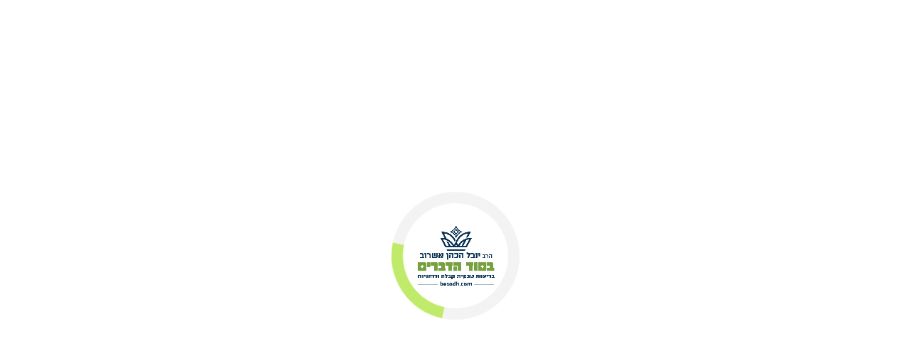

--- FILE ---
content_type: text/html; charset=UTF-8
request_url: https://www.besodh.com/course-tag/%D7%9B%D7%95%D7%9C%D7%A1%D7%98%D7%A8%D7%95%D7%9C-%D7%9C%D7%9E%D7%A0%D7%99%D7%A2%D7%AA-%D7%97%D7%9E%D7%A6%D7%9F-%D7%95%D7%A9%D7%A7%D7%99%D7%A2%D7%AA%D7%95/
body_size: 28994
content:
<!doctype html>
<html lang="he" dir="rtl">
	<head>
		<!-- HolyClock.com <HEAD> code for besodh.com -->
        <script type="e753c2016ad6c7617fd96cd4-text/javascript">
            /*<![CDATA[*/
              _holyclock_id="bf2cce0ec98e6b25019a1167c50b786b";_holyclock_tag='<s'+'cript src\x3d"//www.holyclock.com/holyclock.js?'+Math.floor(+new Date/864E5)+'">\x3c/script>';null!==document.cookie.match(/(?:^|;)\s*_holyclock_qr=\s*\w/)&&null===window.location.hash.match(/#holyclock=qr(?=#|$)/)&&document.write(_holyclock_tag);//]]>
        </script>
		<!-- HolyClock.com <HEAD> code for besodh.com -->

		<meta charset="UTF-8">
		
		<meta name="viewport" content="width=device-width, initial-scale=1">
	
			
		

		<!-- Google Tag Manager -->
<script type="e753c2016ad6c7617fd96cd4-text/javascript">(function(w,d,s,l,i){w[l]=w[l]||[];w[l].push({'gtm.start':
new Date().getTime(),event:'gtm.js'});var f=d.getElementsByTagName(s)[0],
j=d.createElement(s),dl=l!='dataLayer'?'&l='+l:'';j.async=true;j.src=
'https://www.googletagmanager.com/gtm.js?id='+i+dl;f.parentNode.insertBefore(j,f);
})(window,document,'script','dataLayer','GTM-MHR4BRG');</script>
<!-- End Google Tag Manager -->
<meta name='robots' content='index, follow, max-image-preview:large, max-snippet:-1, max-video-preview:-1' />

	<!-- This site is optimized with the Yoast SEO plugin v26.7 - https://yoast.com/wordpress/plugins/seo/ -->
	<title>קורסים לפי תגית כולסטרול למניעת חמצן ושקיעתו - בסוד הדברים</title>
	<meta name="description" content="הקורסים של הרב יובל הכהן אשרוב לפי תגית - כולסטרול למניעת חמצן ושקיעתו" />
	<link rel="canonical" href="https://www.besodh.com/course-tag/כולסטרול-למניעת-חמצן-ושקיעתו/" />
	<meta property="og:locale" content="he_IL" />
	<meta property="og:type" content="article" />
	<meta property="og:title" content="קורסים לפי תגית כולסטרול למניעת חמצן ושקיעתו - בסוד הדברים" />
	<meta property="og:description" content="הקורסים של הרב יובל הכהן אשרוב לפי תגית - כולסטרול למניעת חמצן ושקיעתו" />
	<meta property="og:url" content="https://www.besodh.com/course-tag/כולסטרול-למניעת-חמצן-ושקיעתו/" />
	<meta property="og:site_name" content="בסוד הדברים" />
	<meta property="og:image" content="https://www.besodh.com/wp-content/uploads/2023/01/דף-הבית0.jpg000.jpg" />
	<meta property="og:image:width" content="1903" />
	<meta property="og:image:height" content="637" />
	<meta property="og:image:type" content="image/jpeg" />
	<meta name="twitter:card" content="summary_large_image" />
	<script type="application/ld+json" class="yoast-schema-graph">{"@context":"https://schema.org","@graph":[{"@type":"CollectionPage","@id":"https://www.besodh.com/course-tag/%d7%9b%d7%95%d7%9c%d7%a1%d7%98%d7%a8%d7%95%d7%9c-%d7%9c%d7%9e%d7%a0%d7%99%d7%a2%d7%aa-%d7%97%d7%9e%d7%a6%d7%9f-%d7%95%d7%a9%d7%a7%d7%99%d7%a2%d7%aa%d7%95/","url":"https://www.besodh.com/course-tag/%d7%9b%d7%95%d7%9c%d7%a1%d7%98%d7%a8%d7%95%d7%9c-%d7%9c%d7%9e%d7%a0%d7%99%d7%a2%d7%aa-%d7%97%d7%9e%d7%a6%d7%9f-%d7%95%d7%a9%d7%a7%d7%99%d7%a2%d7%aa%d7%95/","name":"קורסים לפי תגית כולסטרול למניעת חמצן ושקיעתו - בסוד הדברים","isPartOf":{"@id":"https://www.besodh.com/#website"},"primaryImageOfPage":{"@id":"https://www.besodh.com/course-tag/%d7%9b%d7%95%d7%9c%d7%a1%d7%98%d7%a8%d7%95%d7%9c-%d7%9c%d7%9e%d7%a0%d7%99%d7%a2%d7%aa-%d7%97%d7%9e%d7%a6%d7%9f-%d7%95%d7%a9%d7%a7%d7%99%d7%a2%d7%aa%d7%95/#primaryimage"},"image":{"@id":"https://www.besodh.com/course-tag/%d7%9b%d7%95%d7%9c%d7%a1%d7%98%d7%a8%d7%95%d7%9c-%d7%9c%d7%9e%d7%a0%d7%99%d7%a2%d7%aa-%d7%97%d7%9e%d7%a6%d7%9f-%d7%95%d7%a9%d7%a7%d7%99%d7%a2%d7%aa%d7%95/#primaryimage"},"thumbnailUrl":"https://www.besodh.com/wp-content/uploads/2020/06/איך-לרדת-במשקל-עי-תזונה-נכונה-השמנת-יתר-1.jpg","description":"הקורסים של הרב יובל הכהן אשרוב לפי תגית - כולסטרול למניעת חמצן ושקיעתו","breadcrumb":{"@id":"https://www.besodh.com/course-tag/%d7%9b%d7%95%d7%9c%d7%a1%d7%98%d7%a8%d7%95%d7%9c-%d7%9c%d7%9e%d7%a0%d7%99%d7%a2%d7%aa-%d7%97%d7%9e%d7%a6%d7%9f-%d7%95%d7%a9%d7%a7%d7%99%d7%a2%d7%aa%d7%95/#breadcrumb"},"inLanguage":"he-IL"},{"@type":"ImageObject","inLanguage":"he-IL","@id":"https://www.besodh.com/course-tag/%d7%9b%d7%95%d7%9c%d7%a1%d7%98%d7%a8%d7%95%d7%9c-%d7%9c%d7%9e%d7%a0%d7%99%d7%a2%d7%aa-%d7%97%d7%9e%d7%a6%d7%9f-%d7%95%d7%a9%d7%a7%d7%99%d7%a2%d7%aa%d7%95/#primaryimage","url":"https://www.besodh.com/wp-content/uploads/2020/06/איך-לרדת-במשקל-עי-תזונה-נכונה-השמנת-יתר-1.jpg","contentUrl":"https://www.besodh.com/wp-content/uploads/2020/06/איך-לרדת-במשקל-עי-תזונה-נכונה-השמנת-יתר-1.jpg","width":350,"height":233,"caption":"השמנת יתר"},{"@type":"BreadcrumbList","@id":"https://www.besodh.com/course-tag/%d7%9b%d7%95%d7%9c%d7%a1%d7%98%d7%a8%d7%95%d7%9c-%d7%9c%d7%9e%d7%a0%d7%99%d7%a2%d7%aa-%d7%97%d7%9e%d7%a6%d7%9f-%d7%95%d7%a9%d7%a7%d7%99%d7%a2%d7%aa%d7%95/#breadcrumb","itemListElement":[{"@type":"ListItem","position":1,"name":"בית","item":"https://www.besodh.com/"},{"@type":"ListItem","position":2,"name":"כולסטרול למניעת חמצן ושקיעתו"}]},{"@type":"WebSite","@id":"https://www.besodh.com/#website","url":"https://www.besodh.com/","name":"בסוד הדברים","description":"בסוד הדברים","publisher":{"@id":"https://www.besodh.com/#organization"},"alternateName":"הרב יובל הכהן אשרוב","potentialAction":[{"@type":"SearchAction","target":{"@type":"EntryPoint","urlTemplate":"https://www.besodh.com/?s={search_term_string}"},"query-input":{"@type":"PropertyValueSpecification","valueRequired":true,"valueName":"search_term_string"}}],"inLanguage":"he-IL"},{"@type":"Organization","@id":"https://www.besodh.com/#organization","name":"בסוד הדברים","alternateName":"הרב יובל הכהן אשרוב","url":"https://www.besodh.com/","logo":{"@type":"ImageObject","inLanguage":"he-IL","@id":"https://www.besodh.com/#/schema/logo/image/","url":"https://www.besodh.com/wp-content/uploads/2020/03/logo-black.png","contentUrl":"https://www.besodh.com/wp-content/uploads/2020/03/logo-black.png","width":278,"height":236,"caption":"בסוד הדברים"},"image":{"@id":"https://www.besodh.com/#/schema/logo/image/"},"sameAs":["https://www.facebook.com/besodhadvarim"]}]}</script>
	<!-- / Yoast SEO plugin. -->


<link rel='dns-prefetch' href='//www.google.com' />
<link rel='dns-prefetch' href='//capi-automation.s3.us-east-2.amazonaws.com' />
<link rel='dns-prefetch' href='//cdnjs.cloudflare.com' />
<link rel='dns-prefetch' href='//unpkg.com' />
<style id='wp-img-auto-sizes-contain-inline-css'>
img:is([sizes=auto i],[sizes^="auto," i]){contain-intrinsic-size:3000px 1500px}
/*# sourceURL=wp-img-auto-sizes-contain-inline-css */
</style>

<style id='classic-theme-styles-inline-css'>
/*! This file is auto-generated */
.wp-block-button__link{color:#fff;background-color:#32373c;border-radius:9999px;box-shadow:none;text-decoration:none;padding:calc(.667em + 2px) calc(1.333em + 2px);font-size:1.125em}.wp-block-file__button{background:#32373c;color:#fff;text-decoration:none}
/*# sourceURL=/wp-includes/css/classic-themes.min.css */
</style>
<link rel='stylesheet' id='btba-accessibility-css' href='https://www.besodh.com/wp-content/plugins/bt-basic-accessibility/public/css/accessibility.css?v=1.7' media='all' />
<link rel='stylesheet' id='contact-form-7-css' href='https://www.besodh.com/wp-content/plugins/contact-form-7/includes/css/styles.css' media='all' />
<link rel='stylesheet' id='cookie-law-info-css' href='https://www.besodh.com/wp-content/plugins/cookie-law-info/legacy/public/css/cookie-law-info-public.css' media='all' />
<link rel='stylesheet' id='cookie-law-info-gdpr-css' href='https://www.besodh.com/wp-content/plugins/cookie-law-info/legacy/public/css/cookie-law-info-gdpr.css' media='all' />
<link rel='stylesheet' id='if-menu-site-css-css' href='https://www.besodh.com/wp-content/plugins/if-menu/assets/if-menu-site.css' media='all' />
<link rel='stylesheet' id='cf7cf-style-css' href='https://www.besodh.com/wp-content/plugins/cf7-conditional-fields/style.css' media='all' />
<link rel='stylesheet' id='bt-critical-main-css' href='https://www.besodh.com/wp-content/themes/bt/assets/css/critical/style.css?v=1769779744.0488' media='all' />
<link rel='stylesheet' id='besod-font-css' href='https://www.besodh.com/wp-content/themes/bt/assets/fonts/fonts.css?v=1769779744.0488' media='all' />
<link rel='stylesheet' id='courses-cat-css' href='https://www.besodh.com/wp-content/themes/bt/assets/css/critical/pages/courses-cat.css?v=1769779744.0488' media='all' />
<link rel='stylesheet' id='web-tour-style-css' href='https://unpkg.com/webtour@1.1.0/dist/webtour.min.css' media='all' />
<link rel='stylesheet' id='bt-none-critical-main-css' href='https://www.besodh.com/wp-content/themes/bt/assets/css/none-critical/style.css?v=1769779744.0488' media='all' />
<script src="https://www.besodh.com/wp-includes/js/jquery/jquery.min.js" id="jquery-core-js" type="e753c2016ad6c7617fd96cd4-text/javascript"></script>
<script src="https://www.besodh.com/wp-includes/js/jquery/jquery-migrate.min.js" id="jquery-migrate-js" type="e753c2016ad6c7617fd96cd4-text/javascript"></script>
<script id="jquery-js-after" type="e753c2016ad6c7617fd96cd4-text/javascript">
					function optimocha_getCookie(name) {
						var v = document.cookie.match("(^|;) ?" + name + "=([^;]*)(;|$)");
						return v ? v[2] : null;
					}

					function optimocha_check_wc_cart_script() {
					var cart_src = "https://www.besodh.com/wp-content/plugins/woocommerce/assets/js/frontend/cart-fragments.min.js";
					var script_id = "optimocha_loaded_wc_cart_fragments";

						if( document.getElementById(script_id) !== null ) {
							return false;
						}

						if( optimocha_getCookie("woocommerce_cart_hash") ) {
							var script = document.createElement("script");
							script.id = script_id;
							script.src = cart_src;
							script.async = true;
							document.head.appendChild(script);
						}
					}

					optimocha_check_wc_cart_script();
					document.addEventListener("click", function(){setTimeout(optimocha_check_wc_cart_script,1000);});
					
//# sourceURL=jquery-js-after
</script>
<script src="https://www.besodh.com/wp-content/plugins/svg-support/vendor/DOMPurify/DOMPurify.min.js" id="bodhi-dompurify-library-js" type="e753c2016ad6c7617fd96cd4-text/javascript"></script>
<script id="cookie-law-info-js-extra" type="e753c2016ad6c7617fd96cd4-text/javascript">
var Cli_Data = {"nn_cookie_ids":[],"cookielist":[],"non_necessary_cookies":[],"ccpaEnabled":"1","ccpaRegionBased":"","ccpaBarEnabled":"","strictlyEnabled":["necessary","obligatoire"],"ccpaType":"ccpa_gdpr","js_blocking":"","custom_integration":"","triggerDomRefresh":"","secure_cookies":""};
var cli_cookiebar_settings = {"animate_speed_hide":"500","animate_speed_show":"500","background":"#FFF","border":"#b1a6a6c2","border_on":"","button_1_button_colour":"#61a229","button_1_button_hover":"#4e8221","button_1_link_colour":"#fff","button_1_as_button":"1","button_1_new_win":"","button_2_button_colour":"#333","button_2_button_hover":"#292929","button_2_link_colour":"#444","button_2_as_button":"","button_2_hidebar":"","button_3_button_colour":"#dedfe0","button_3_button_hover":"#b2b2b3","button_3_link_colour":"#333333","button_3_as_button":"1","button_3_new_win":"","button_4_button_colour":"#dedfe0","button_4_button_hover":"#b2b2b3","button_4_link_colour":"#333333","button_4_as_button":"1","button_7_button_colour":"#61a229","button_7_button_hover":"#4e8221","button_7_link_colour":"#fff","button_7_as_button":"1","button_7_new_win":"","font_family":"inherit","header_fix":"","notify_animate_hide":"1","notify_animate_show":"","notify_div_id":"#cookie-law-info-bar","notify_position_horizontal":"right","notify_position_vertical":"bottom","scroll_close":"","scroll_close_reload":"","accept_close_reload":"","reject_close_reload":"","showagain_tab":"","showagain_background":"#fff","showagain_border":"#000","showagain_div_id":"#cookie-law-info-again","showagain_x_position":"100px","text":"#333333","show_once_yn":"","show_once":"10000","logging_on":"","as_popup":"","popup_overlay":"1","bar_heading_text":"","cookie_bar_as":"widget","popup_showagain_position":"bottom-right","widget_position":"left"};
var log_object = {"ajax_url":"https://www.besodh.com/wp-admin/admin-ajax.php"};
//# sourceURL=cookie-law-info-js-extra
</script>
<script src="https://www.besodh.com/wp-content/plugins/cookie-law-info/legacy/public/js/cookie-law-info-public.js" id="cookie-law-info-js" type="e753c2016ad6c7617fd96cd4-text/javascript"></script>
<script id="cookie-law-info-ccpa-js-extra" type="e753c2016ad6c7617fd96cd4-text/javascript">
var ccpa_data = {"opt_out_prompt":"Do you really wish to opt out?","opt_out_confirm":"Confirm","opt_out_cancel":"Cancel"};
//# sourceURL=cookie-law-info-ccpa-js-extra
</script>
<script src="https://www.besodh.com/wp-content/plugins/cookie-law-info/legacy/admin/modules/ccpa/assets/js/cookie-law-info-ccpa.js" id="cookie-law-info-ccpa-js" type="e753c2016ad6c7617fd96cd4-text/javascript"></script>
<script id="bodhi_svg_inline-js-extra" type="e753c2016ad6c7617fd96cd4-text/javascript">
var svgSettings = {"skipNested":""};
//# sourceURL=bodhi_svg_inline-js-extra
</script>
<script id="wpso-front-scripts-js-extra" type="e753c2016ad6c7617fd96cd4-text/javascript">
var wpso = {"ajaxurl":"https://www.besodh.com/wp-admin/admin-ajax.php","nonce":"20101ab365","user_items":[]};
//# sourceURL=wpso-front-scripts-js-extra
</script>
<script src="https://www.besodh.com/wp-content/plugins/wp-sort-order/js/front-scripts.js" id="wpso-front-scripts-js" type="e753c2016ad6c7617fd96cd4-text/javascript"></script>
<script src="https://cdnjs.cloudflare.com/ajax/libs/axios/0.26.1/axios.min.js" id="axios-js" type="e753c2016ad6c7617fd96cd4-text/javascript"></script>
<meta name="cdp-version" content="1.5.0" /><!-- HFCM by 99 Robots - Snippet # 1: GTM-TW4SHRCX HEADER -->
<!-- Google Tag Manager -->
<script type="e753c2016ad6c7617fd96cd4-text/javascript">(function(w,d,s,l,i){w[l]=w[l]||[];w[l].push({'gtm.start':
new Date().getTime(),event:'gtm.js'});var f=d.getElementsByTagName(s)[0],
j=d.createElement(s),dl=l!='dataLayer'?'&l='+l:'';j.async=true;j.src=
'https://www.googletagmanager.com/gtm.js?id='+i+dl;f.parentNode.insertBefore(j,f);
})(window,document,'script','dataLayer','GTM-TW4SHRCX');</script>
<!-- End Google Tag Manager -->
<!-- /end HFCM by 99 Robots -->
<style></style><style>
                .lmp_load_more_button.br_lmp_button_settings .lmp_button:hover {
                    background-color: #9999ff!important;
                    color: #111111!important;
                }
                .lmp_load_more_button.br_lmp_prev_settings .lmp_button:hover {
                    background-color: #9999ff!important;
                    color: #111111!important;
                }li.product.lazy, .berocket_lgv_additional_data.lazy{opacity:0;}</style><meta name="et-api-version" content="v1"><meta name="et-api-origin" content="https://www.besodh.com"><link rel="https://theeventscalendar.com/" href="https://www.besodh.com/wp-json/tribe/tickets/v1/" /><meta name="tec-api-version" content="v1"><meta name="tec-api-origin" content="https://www.besodh.com"><link rel="alternate" href="https://www.besodh.com/wp-json/tribe/events/v1/" />		<script type="e753c2016ad6c7617fd96cd4-text/javascript">
		var googleApiKey = 'AIzaSyCixnzhOL9n0nCkqlES_NamBsFj91RmQis';
		var ajaxurl = 'https://www.besodh.com/wp-admin/admin-ajax.php';
		</script>
		
		<script type="e753c2016ad6c7617fd96cd4-text/javascript">
		(function(h,o,t,j,a,r){
			h.hj=h.hj||function(){(h.hj.q=h.hj.q||[]).push(arguments)};
			h._hjSettings={hjid:2543258,hjsv:5};
			a=o.getElementsByTagName('head')[0];
			r=o.createElement('script');r.async=1;
			r.src=t+h._hjSettings.hjid+j+h._hjSettings.hjsv;
			a.appendChild(r);
		})(window,document,'//static.hotjar.com/c/hotjar-','.js?sv=');
		</script>
		            <script type="e753c2016ad6c7617fd96cd4-text/javascript">
                window.flashyMetadata = {"platform": "WordPress","version": "2.0.10"};
                console.log("Flashy Init", flashyMetadata);
            </script>
			<script type="e753c2016ad6c7617fd96cd4-text/javascript">'use strict'; (function (a, b, c) { if (!a.flashy) { a.flashy = function () { a.flashy.event && a.flashy.event(arguments), a.flashy.queue.push(arguments) }, a.flashy.queue = []; var d = document.getElementsByTagName('script')[0], e = document.createElement(b); e.src = c, e.async = !0, d.parentNode.insertBefore(e, d) } })(window, 'script', 'https://js.flashyapp.com/thunder.js'), flashy('init', 3855);</script>
			<script type="e753c2016ad6c7617fd96cd4-text/javascript">
									flashy('PageView');
							</script>
			<noscript><style>.woocommerce-product-gallery{ opacity: 1 !important; }</style></noscript>
				<script type="e753c2016ad6c7617fd96cd4-text/javascript">
				!function(f,b,e,v,n,t,s){if(f.fbq)return;n=f.fbq=function(){n.callMethod?
					n.callMethod.apply(n,arguments):n.queue.push(arguments)};if(!f._fbq)f._fbq=n;
					n.push=n;n.loaded=!0;n.version='2.0';n.queue=[];t=b.createElement(e);t.async=!0;
					t.src=v;s=b.getElementsByTagName(e)[0];s.parentNode.insertBefore(t,s)}(window,
					document,'script','https://connect.facebook.net/en_US/fbevents.js');
			</script>
			<!-- WooCommerce Facebook Integration Begin -->
			<script type="e753c2016ad6c7617fd96cd4-text/javascript">

				fbq('init', '4355331351172195', {}, {
    "agent": "woocommerce_0-10.4.3-3.5.15"
});

				document.addEventListener( 'DOMContentLoaded', function() {
					// Insert placeholder for events injected when a product is added to the cart through AJAX.
					document.body.insertAdjacentHTML( 'beforeend', '<div class=\"wc-facebook-pixel-event-placeholder\"></div>' );
				}, false );

			</script>
			<!-- WooCommerce Facebook Integration End -->
			<link rel="icon" href="https://www.besodh.com/wp-content/uploads/2023/07/cropped-fav-icon-32x32.jpg" sizes="32x32" />
<link rel="icon" href="https://www.besodh.com/wp-content/uploads/2023/07/cropped-fav-icon-192x192.jpg" sizes="192x192" />
<link rel="apple-touch-icon" href="https://www.besodh.com/wp-content/uploads/2023/07/cropped-fav-icon-180x180.jpg" />
<meta name="msapplication-TileImage" content="https://www.besodh.com/wp-content/uploads/2023/07/cropped-fav-icon-270x270.jpg" />
	</head>



	<body class="rtl archive tax-ld_course_tag term-2797 wp-theme-bt page-loading theme-bt woocommerce-no-js tribe-no-js tec-no-tickets-on-recurring tec-no-rsvp-on-recurring tribe-theme-bt learndash-cpt learndash-cpt-sfwd-courses learndash-template-legacy learndash-embed-responsive">	
		<!-- Google Tag Manager (noscript) -->
<noscript><iframe src="https://www.googletagmanager.com/ns.html?id=GTM-MHR4BRG"
height="0" width="0" style="display:none;visibility:hidden"></iframe></noscript>
<!-- End Google Tag Manager (noscript) -->
		
		<header class="main-site-header">	


			
<div class="top">
	<div class="right">
		<div class="phone">
			
						<span class="desktop">
				04-6987398			</span>

			<a href="tel:046987398" class="mobile" title="מספר טלפון">04-6987398</a>
					</div>

		<div class="seperator">|</div>

		<div class="social">
			<ul>
								<li>
					<a href="https://www.besodh.com/whatsapp/" title="קבוצות Whatsapp" target="_self">
						<!-- 						<img src="" alt=""> -->
						<span class="icon-whatsapp"></span>
					</a>
				</li>
								<li>
					<a href="https://www.instagram.com/besod_hdvarim" title="" target="_blank">
						<!-- 						<img src="" alt=""> -->
						<span class="icon-instagram"></span>
					</a>
				</li>
								<li>
					<a href="https://www.facebook.com/besodhadvarim" title="" target="_blank">
						<!-- 						<img src="" alt=""> -->
						<span class="icon-facebook"></span>
					</a>
				</li>
								<li>
					<a href="https://www.youtube.com/channel/UCMYr5sGztaF7bqMq8hMp3xg" title="" target="_blank">
						<!-- 						<img src="" alt=""> -->
						<span class="icon-youtube"></span>
					</a>
				</li>
								<li>
					<a href="https://www.tiktok.com/@besod_hdvarim" title="" target="_blank">
						<!-- 						<img src="" alt=""> -->
						<span class="icon-tiktok"></span>
					</a>
				</li>
							</ul>
		</div>

		<div class="seperator">|</div>

		<div class="share-buttons">
    <span class="title">שתפו את העמוד: </span>
    <svg xmlns="http://www.w3.org/2000/svg" aria-hidden="true" focusable="false" data-prefix="fas" data-icon="share-alt" class="share-btn-svg header-svg" role="img" viewBox="0 0 448 512" id="svg-replaced-0"><path fill="currentColor" d="M352 320c-22.608 0-43.387 7.819-59.79 20.895l-102.486-64.054a96.551 96.551 0 0 0 0-41.683l102.486-64.054C308.613 184.181 329.392 192 352 192c53.019 0 96-42.981 96-96S405.019 0 352 0s-96 42.981-96 96c0 7.158.79 14.13 2.276 20.841L155.79 180.895C139.387 167.819 118.608 160 96 160c-53.019 0-96 42.981-96 96s42.981 96 96 96c22.608 0 43.387-7.819 59.79-20.895l102.486 64.054A96.301 96.301 0 0 0 256 416c0 53.019 42.981 96 96 96s96-42.981 96-96-42.981-96-96-96z"></path></svg>
    <div class="buttons-container">
        <ul>
            <li>
                <a href="#" onClick="if (!window.__cfRLUnblockHandlers) return false; window.open('https://www.facebook.com/sharer/sharer.php?u=https://www.besodh.com/courses/%d7%94%d7%a9%d7%9e%d7%a0%d7%aa-%d7%99%d7%aa%d7%a8-2/', '_blank', 'toolbar=yes,resizable=yes,top=500,left=500,width=400,height=400')" data-cf-modified-e753c2016ad6c7617fd96cd4-=""><svg xmlns="http://www.w3.org/2000/svg" xmlns:xlink="http://www.w3.org/1999/xlink" version="1.1" id="Layer_1" x="0px" y="0px" viewBox="0 0 408.788 408.788" style="enable-background:new 0 0 408.788 408.788;" xml:space="preserve" width="32" height="32">
                <path style="fill:#475993;" d="M353.701,0H55.087C24.665,0,0.002,24.662,0.002,55.085v298.616c0,30.423,24.662,55.085,55.085,55.085  h147.275l0.251-146.078h-37.951c-4.932,0-8.935-3.988-8.954-8.92l-0.182-47.087c-0.019-4.959,3.996-8.989,8.955-8.989h37.882  v-45.498c0-52.8,32.247-81.55,79.348-81.55h38.65c4.945,0,8.955,4.009,8.955,8.955v39.704c0,4.944-4.007,8.952-8.95,8.955  l-23.719,0.011c-25.615,0-30.575,12.172-30.575,30.035v39.389h56.285c5.363,0,9.524,4.683,8.892,10.009l-5.581,47.087  c-0.534,4.506-4.355,7.901-8.892,7.901h-50.453l-0.251,146.078h87.631c30.422,0,55.084-24.662,55.084-55.084V55.085  C408.786,24.662,384.124,0,353.701,0z"/>
                </svg><span class="link-name">Facebook</span></a>
            </li>
            <li>
                <a href="#" onClick="if (!window.__cfRLUnblockHandlers) return false; window.open('https://twitter.com/intent/tweet?url=https://www.besodh.com/&text=https://www.besodh.com/courses/%d7%94%d7%a9%d7%9e%d7%a0%d7%aa-%d7%99%d7%aa%d7%a8-2/', '_blank', 'toolbar=yes,resizable=yes,top=500,left=500,width=400,height=400')" data-cf-modified-e753c2016ad6c7617fd96cd4-=""><svg xmlns="http://www.w3.org/2000/svg" aria-label="Twitter" role="img" viewBox="0 0 512 512" height="32" width="32"><rect width="512" height="512" rx="15%" fill="#1da1f2"/><path fill="#fff" d="M437 152a72 72 0 01-40 12a72 72 0 0032-40a72 72 0 01-45 17a72 72 0 00-122 65a200 200 0 01-145-74a72 72 0 0022 94a72 72 0 01-32-7a72 72 0 0056 69a72 72 0 01-32 1a72 72 0 0067 50a200 200 0 01-105 29a200 200 0 00309-179a200 200 0 0035-37"/></svg><span class="link-name">Twitter</span></a>
            </li>
            <li>
                <a href="https://wa.me/?text=https://www.besodh.com/courses/%d7%94%d7%a9%d7%9e%d7%a0%d7%aa-%d7%99%d7%aa%d7%a8-2/" target="_blank"><svg xmlns="http://www.w3.org/2000/svg" aria-label="WhatsApp" role="img" viewBox="0 0 512 512" height="32" width="32"><rect width="512" height="512" rx="15%" fill="#25d366"/><path fill="#25d366" stroke="#fff" stroke-width="26" d="M123 393l14-65a138 138 0 1150 47z"/><path fill="#fff" d="M308 273c-3-2-6-3-9 1l-12 16c-3 2-5 3-9 1-15-8-36-17-54-47-1-4 1-6 3-8l9-14c2-2 1-4 0-6l-12-29c-3-8-6-7-9-7h-8c-2 0-6 1-10 5-22 22-13 53 3 73 3 4 23 40 66 59 32 14 39 12 48 10 11-1 22-10 27-19 1-3 6-16 2-18"/></svg><span class="link-name">WhatsApp</span></a>
            </li>
            <li>
                <a href="/cdn-cgi/l/email-protection#[base64]" target="_blank"><svg xmlns="http://www.w3.org/2000/svg" xmlns:xlink="http://www.w3.org/1999/xlink" version="1.1" id="Capa_1" x="0px" y="0px" viewBox="0 0 512 512" style="background-color: #0166FF;padding: 0.3rem .1rem;border-radius: 4px;" xml:space="preserve" height="32" width="32">
                <g>
                    <path d="M256,222.281l256-85.334V96c0-17.688-14.328-32-32-32H32C14.328,64,0,78.313,0,96v40.947L256,222.281z" style="fill: #fff;"></path>
                    <path d="M266.125,286.344C262.828,287.438,259.422,288,256,288s-6.828-0.563-10.125-1.656L0,204.385V416c0,17.688,14.328,32,32,32   h448c17.672,0,32-14.313,32-32V204.385L266.125,286.344z" style="fill: #fff;"></path>
                </g></svg><span class="link-name">Email</span></a>
            </li>
            <li>
                <a href="#" onClick="if (!window.__cfRLUnblockHandlers) return false; window.open('https://www.linkedin.com/shareArticle?mini=true&url=https://www.besodh.com/courses/%d7%94%d7%a9%d7%9e%d7%a0%d7%aa-%d7%99%d7%aa%d7%a8-2/', '_blank', 'toolbar=yes,resizable=yes,top=500,left=500,width=400,height=400')" data-cf-modified-e753c2016ad6c7617fd96cd4-=""><svg xmlns="http://www.w3.org/2000/svg" xmlns:xlink="http://www.w3.org/1999/xlink" version="1.1" id="Layer_1" x="0px" y="0px" viewBox="0 0 382 382" xml:space="preserve" height="32" width="32">
                <path style="fill:#0077B7;" d="M347.445,0H34.555C15.471,0,0,15.471,0,34.555v312.889C0,366.529,15.471,382,34.555,382h312.889  C366.529,382,382,366.529,382,347.444V34.555C382,15.471,366.529,0,347.445,0z M118.207,329.844c0,5.554-4.502,10.056-10.056,10.056  H65.345c-5.554,0-10.056-4.502-10.056-10.056V150.403c0-5.554,4.502-10.056,10.056-10.056h42.806  c5.554,0,10.056,4.502,10.056,10.056V329.844z M86.748,123.432c-22.459,0-40.666-18.207-40.666-40.666S64.289,42.1,86.748,42.1  s40.666,18.207,40.666,40.666S109.208,123.432,86.748,123.432z M341.91,330.654c0,5.106-4.14,9.246-9.246,9.246H286.73  c-5.106,0-9.246-4.14-9.246-9.246v-84.168c0-12.556,3.683-55.021-32.813-55.021c-28.309,0-34.051,29.066-35.204,42.11v97.079  c0,5.106-4.139,9.246-9.246,9.246h-44.426c-5.106,0-9.246-4.14-9.246-9.246V149.593c0-5.106,4.14-9.246,9.246-9.246h44.426  c5.106,0,9.246,4.14,9.246,9.246v15.655c10.497-15.753,26.097-27.912,59.312-27.912c73.552,0,73.131,68.716,73.131,106.472  L341.91,330.654L341.91,330.654z"/></svg><span class="link-name">Linkedin</span></a>
            </li>
        </ul>
    </div>
</div>	</div>

	<div class="left">
		<div class="links">
			<ul>
				<li class="translate-engine">
					<!-- <script type="text/javascript" src="https://translate.google.com/translate_a/element.js?cb=googleTranslateElementInit"></script>
<script type="text/javascript"> 
function googleTranslateElementInit() { 
new google.translate.TranslateElement(
{pageLanguage: 'he'}, 
'google_translate_element'
); 
}
</script> -->

					<a href="https://www-besodh-com.translate.goog/?_x_tr_sl=iw&_x_tr_tl=en&_x_tr_hl=en-US&_x_tr_pto=wapp" class="start-engine">
						<svg id="Layer_1" data-name="Layer 1" xmlns="http://www.w3.org/2000/svg" xmlns:xlink="http://www.w3.org/1999/xlink" viewBox="0 0 100 100"><image width="100" height="100" xlink:href="[data-uri]"/></svg></a>
					<!-- 					<div id="google_translate_element" class="google-translate-el"></div> -->
				</li>

												<li class="not_logged_mode">
					<a href="https://www.besodh.com/login" title="התחברות" target="_self">
						<!-- 						<img src="" alt="">&nbsp;<span>התחברות</span> -->
						<span class="icon-user-o"></span>&nbsp;<span>התחברות</span>
					</a>
				</li>
											</ul>
		</div>
	</div>
</div>

			
<div class="bottom transition-030">
	<div class="mobile-button" id="toggle-menu">
		<div class="line"></div>
		<div class="line"></div>
		<div class="line"></div>
	</div>
	<div class="logo">
				<a href="https://www.besodh.com" title="">
			<img src="https://www.besodh.com/wp-content/uploads/2026/01/צבעוני-לוגו-בסוד-הדברים-scaled.gif" alt="">
		</a>
	</div>

	<nav class="desktop">
		<ul id="menu-main-site-menu" class="menu"><li id="menu-item-35771" class="not-paid menu-item menu-item-type-post_type menu-item-object-page menu-item-has-children menu-item-35771"><a href="https://www.besodh.com/rcp-with-free/">הרשמה | התחברות</a>
<ul class="sub-menu">
	<li id="menu-item-43079" class="menu-item menu-item-type-custom menu-item-object-custom menu-item-43079"><a href="https://www.besodh.com/rcp/">הרשמה</a></li>
	<li id="menu-item-36935" class="menu-item menu-item-type-post_type menu-item-object-page menu-item-36935"><a href="https://www.besodh.com/login/">התחברות</a></li>
</ul>
</li>
<li id="menu-item-7095" class="menu-item menu-item-type-post_type menu-item-object-page menu-item-has-children menu-item-7095"><a href="https://www.besodh.com/%d7%a1%d7%93%d7%a8%d7%95%d7%aa-%d7%94%d7%a8%d7%a6%d7%90%d7%95%d7%aa-%d7%95%d7%a7%d7%95%d7%a8%d7%a1%d7%99%d7%9d/">הרצאות</a>
<ul class="sub-menu">
	<li id="menu-item-35046" class="menu-item menu-item-type-taxonomy menu-item-object-ld_course_category menu-item-35046"><a href="https://www.besodh.com/course-category/%d7%97%d7%93%d7%a9%d7%99%d7%9d-%d7%95%d7%9e%d7%95%d7%9e%d7%9c%d7%a6%d7%99%d7%9d-%d7%91%d7%90%d7%aa%d7%a8/">חדשים ומומלצים באתר</a></li>
	<li id="menu-item-35045" class="menu-item menu-item-type-taxonomy menu-item-object-ld_course_category menu-item-35045"><a href="https://www.besodh.com/course-category/%d7%91%d7%a8%d7%99%d7%90%d7%95%d7%aa-%d7%98%d7%91%d7%a2%d7%99%d7%aa-%d7%92%d7%95%d7%a3-%d7%95%d7%a0%d7%a4%d7%a9/">בריאות טבעית</a></li>
	<li id="menu-item-35047" class="menu-item menu-item-type-taxonomy menu-item-object-ld_course_category menu-item-35047"><a href="https://www.besodh.com/course-category/%d7%a2%d7%99%d7%9f-%d7%94%d7%91%d7%93%d7%95%d7%9c%d7%97/">עין הבדולח</a></li>
	<li id="menu-item-35049" class="menu-item menu-item-type-taxonomy menu-item-object-ld_course_category menu-item-35049"><a href="https://www.besodh.com/course-category/%d7%a7%d7%91%d7%9c%d7%94-%d7%95%d7%a8%d7%95%d7%97%d7%a0%d7%99%d7%95%d7%aa/">קבלה ורוחניות</a></li>
	<li id="menu-item-35050" class="menu-item menu-item-type-taxonomy menu-item-object-ld_course_category menu-item-35050"><a href="https://www.besodh.com/course-category/%d7%aa%d7%99%d7%a7%d7%95%d7%a0%d7%99-%d7%94%d7%a0%d7%a4%d7%a9-%d7%95%d7%94%d7%92%d7%a9%d7%9e%d7%94-%d7%a2%d7%a6%d7%9e%d7%99%d7%aa/">תיקוני הנפש והגשמה עצמית</a></li>
	<li id="menu-item-35048" class="menu-item menu-item-type-taxonomy menu-item-object-ld_course_category menu-item-35048"><a href="https://www.besodh.com/course-category/%d7%a4%d7%a8%d7%a9%d7%aa-%d7%94%d7%a9%d7%91%d7%95%d7%a2/">פרשת השבוע</a></li>
</ul>
</li>
<li id="menu-item-38173" class="menu-item menu-item-type-post_type menu-item-object-page menu-item-has-children menu-item-38173"><a href="https://www.besodh.com/%d7%9e%d7%a1%d7%9c%d7%95%d7%9c%d7%99%d7%9d/">סדרות ומסלולי לימוד באתר</a>
<ul class="sub-menu">
	<li id="menu-item-38174" class="menu-item menu-item-type-post_type menu-item-object-tracks menu-item-38174"><a href="https://www.besodh.com/tracks/%d7%91%d7%a8%d7%99%d7%90%d7%95%d7%aa-%d7%98%d7%91%d7%a2%d7%99%d7%aa-%d7%a0%d7%99%d7%a7%d7%95%d7%99-%d7%94%d7%92%d7%95%d7%a3-%d7%9e%d7%a8%d7%a2%d7%9c%d7%99%d7%9d/">ניקוי רעלים מהגוף &#8211; בריאות טבעית</a></li>
	<li id="menu-item-53381" class="menu-item menu-item-type-post_type menu-item-object-tracks menu-item-53381"><a href="https://www.besodh.com/tracks/%d7%99%d7%a8%d7%99%d7%93%d7%94-%d7%91%d7%9e%d7%a9%d7%a7%d7%9c-%d7%a2%d7%9c-%d7%99%d7%93%d7%99-%d7%aa%d7%96%d7%95%d7%a0%d7%94-%d7%a0%d7%9b%d7%95%d7%a0%d7%94/">ירידה במשקל על ידי תזונה נכונה</a></li>
	<li id="menu-item-53383" class="menu-item menu-item-type-post_type menu-item-object-tracks menu-item-53383"><a href="https://www.besodh.com/tracks/%d7%9c%d7%97%d7%9d-%d7%90%d7%91%d7%99%d7%a8%d7%99%d7%9d-%d7%90%d7%95%d7%98%d7%95%d7%a4%d7%92%d7%99%d7%94-%d7%a6%d7%95%d7%9d-%d7%9c%d7%a1%d7%99%d7%a8%d7%95%d7%92%d7%99%d7%9f/">לחם אבירים – אוטופגיה – צום לסירוגין</a></li>
	<li id="menu-item-73092" class="menu-item menu-item-type-post_type menu-item-object-tracks menu-item-73092"><a href="https://www.besodh.com/tracks/%d7%a1%d7%93%d7%a8%d7%aa-%d7%94%d7%a4%d7%95%d7%93%d7%a7%d7%90%d7%a1%d7%99%d7%9d/">סדרת הפודקאסטים</a></li>
	<li id="menu-item-53376" class="menu-item menu-item-type-post_type menu-item-object-tracks menu-item-53376"><a href="https://www.besodh.com/tracks/%d7%93%d7%a8%d7%9b%d7%99-%d7%98%d7%99%d7%a4%d7%95%d7%9c-%d7%9c%d7%94%d7%97%d7%9c%d7%9e%d7%94-%d7%9e%d7%a1%d7%9b%d7%a8/">דרכי טיפול להחלמה מסוכרת</a></li>
	<li id="menu-item-53382" class="menu-item menu-item-type-post_type menu-item-object-tracks menu-item-53382"><a href="https://www.besodh.com/tracks/%d7%a8%d7%99%d7%a4%d7%95%d7%99-%d7%98%d7%91%d7%a2%d7%99-%d7%9c%d7%9b%d7%90%d7%91%d7%99-%d7%a8%d7%90%d7%a9-%d7%95%d7%9e%d7%99%d7%92%d7%a8%d7%a0%d7%95%d7%aa/">ריפוי טבעי לכאבי ראש ומיגרנות</a></li>
	<li id="menu-item-53377" class="menu-item menu-item-type-post_type menu-item-object-tracks menu-item-53377"><a href="https://www.besodh.com/tracks/%d7%a8%d7%99%d7%a4%d7%95%d7%99-%d7%9e%d7%9c%d7%97%d7%a5-%d7%93%d7%9d-%d7%a2%d7%9c-%d7%99%d7%93%d7%99-%d7%aa%d7%96%d7%95%d7%a0%d7%94-%d7%a0%d7%9b%d7%95%d7%a0%d7%94/">ריפוי מלחץ דם על ידי תזונה נכונה</a></li>
	<li id="menu-item-38175" class="menu-item menu-item-type-post_type menu-item-object-tracks menu-item-38175"><a href="https://www.besodh.com/tracks/%d7%a2%d7%99%d7%9f-%d7%94%d7%91%d7%93%d7%95%d7%9c%d7%97/">עין הבדולח – ניקוי הנפש מרעלים</a></li>
	<li id="menu-item-53375" class="menu-item menu-item-type-post_type menu-item-object-tracks menu-item-53375"><a href="https://www.besodh.com/tracks/%d7%a2%d7%99%d7%9f-%d7%94%d7%91%d7%93%d7%95%d7%9c%d7%97-%d7%94%d7%a9%d7%9c%d7%91-%d7%94%d7%91%d7%90/">עין הבדולח השלב הבא</a></li>
	<li id="menu-item-53380" class="menu-item menu-item-type-post_type menu-item-object-tracks menu-item-53380"><a href="https://www.besodh.com/tracks/%d7%94%d7%aa%d7%9e%d7%9b%d7%a8%d7%95%d7%99%d7%95%d7%aa-%d7%97%d7%a8%d7%93%d7%95%d7%aa-%d7%95%d7%a4%d7%97%d7%93%d7%99%d7%9d/">התמכרויות, חרדות ופחדים</a></li>
	<li id="menu-item-42391" class="menu-item menu-item-type-post_type menu-item-object-tracks menu-item-42391"><a href="https://www.besodh.com/tracks/%d7%94%d7%aa%d7%a4%d7%aa%d7%97%d7%95%d7%aa-%d7%90%d7%99%d7%a9%d7%99%d7%aa/">התפתחות אישית</a></li>
	<li id="menu-item-53379" class="menu-item menu-item-type-post_type menu-item-object-tracks menu-item-53379"><a href="https://www.besodh.com/tracks/%d7%90%d7%94%d7%91%d7%94-%d7%95%d7%96%d7%95%d7%92%d7%99%d7%95%d7%aa/">אהבה וזוגיות</a></li>
	<li id="menu-item-53378" class="menu-item menu-item-type-post_type menu-item-object-tracks menu-item-53378"><a href="https://www.besodh.com/tracks/%d7%97%d7%99%d7%a0%d7%95%d7%9a-%d7%99%d7%9c%d7%93%d7%99%d7%9d/">חינוך ילדים</a></li>
	<li id="menu-item-38176" class="menu-item menu-item-type-post_type menu-item-object-tracks menu-item-38176"><a href="https://www.besodh.com/tracks/%d7%9e%d7%a9%d7%a4%d7%97%d7%94/">ניהול חיי משפחה</a></li>
	<li id="menu-item-38177" class="menu-item menu-item-type-post_type menu-item-object-tracks menu-item-38177"><a href="https://www.besodh.com/tracks/%d7%9e%d7%a1%d7%9c%d7%95%d7%9c-3/">קבלה ורוחניות למתחילים</a></li>
	<li id="menu-item-38178" class="menu-item menu-item-type-post_type menu-item-object-tracks menu-item-38178"><a href="https://www.besodh.com/tracks/%d7%9e%d7%a1%d7%9c%d7%95%d7%9c-2/">קבלה ורוחניות למתקדמים</a></li>
	<li id="menu-item-38179" class="menu-item menu-item-type-post_type menu-item-object-tracks menu-item-38179"><a href="https://www.besodh.com/tracks/%d7%9e%d7%a1%d7%9c%d7%95%d7%9c-1/">קבלה רוחניות וחסידות</a></li>
</ul>
</li>
<li id="menu-item-34905" class="menu-item menu-item-type-post_type menu-item-object-page menu-item-has-children menu-item-34905"><a href="https://www.besodh.com/shop/">חנות</a>
<ul class="sub-menu">
	<li id="menu-item-74359" class="menu-item menu-item-type-taxonomy menu-item-object-product_cat menu-item-74359"><a href="https://www.besodh.com/product-category/%d7%97%d7%99%d7%99%d7%9d-%d7%91%d7%90%d7%9e%d7%aa-%d7%9e%d7%95%d7%a6%d7%a8%d7%99-%d7%94%d7%97%d7%95%d7%93%d7%a9/">חיים באמת &#8211; מוצרי החודש</a></li>
	<li id="menu-item-35169" class="menu-item menu-item-type-taxonomy menu-item-object-product_cat menu-item-35169"><a href="https://www.besodh.com/product-category/%d7%a7%d7%95%d7%a8%d7%a1%d7%99%d7%9d/">קורסים דיגיטלים</a></li>
	<li id="menu-item-35166" class="menu-item menu-item-type-taxonomy menu-item-object-product_cat menu-item-35166"><a href="https://www.besodh.com/product-category/%d7%94%d7%a8%d7%a6%d7%90%d7%95%d7%aa/">הרצאות דיגיטליות</a></li>
	<li id="menu-item-35168" class="menu-item menu-item-type-taxonomy menu-item-object-product_cat menu-item-35168"><a href="https://www.besodh.com/product-category/%d7%a1%d7%a4%d7%a8%d7%99%d7%9d-%d7%95%d7%93%d7%99%d7%a1%d7%a7%d7%99%d7%9d/%d7%a1%d7%a4%d7%a8%d7%99%d7%9d/">ספרים</a></li>
	<li id="menu-item-35167" class="menu-item menu-item-type-taxonomy menu-item-object-product_cat menu-item-35167"><a href="https://www.besodh.com/product-category/%d7%a1%d7%a4%d7%a8%d7%99%d7%9d-%d7%95%d7%93%d7%99%d7%a1%d7%a7%d7%99%d7%9d/%d7%93%d7%99%d7%a1%d7%a7%d7%99%d7%9d/">דיסקים</a></li>
	<li id="menu-item-64199" class="menu-item menu-item-type-taxonomy menu-item-object-product_cat menu-item-64199"><a href="https://www.besodh.com/product-category/%d7%a7%d7%95%d7%a8%d7%a1%d7%99%d7%9d/english/">English</a></li>
</ul>
</li>
<li id="menu-item-505" class="menu-item menu-item-type-post_type menu-item-object-page menu-item-505"><a href="https://www.besodh.com/%d7%a6%d7%95%d7%a8-%d7%a7%d7%a9%d7%a8/">צור קשר</a></li>
<li id="menu-item-464" class="menu-item menu-item-type-post_type menu-item-object-page menu-item-has-children menu-item-464"><a href="https://www.besodh.com/%d7%aa%d7%a8%d7%95%d7%9e%d7%94/">תרומות</a>
<ul class="sub-menu">
	<li id="menu-item-36940" class="menu-item menu-item-type-post_type menu-item-object-page menu-item-36940"><a href="https://www.besodh.com/%d7%aa%d7%a8%d7%95%d7%9e%d7%94/">תרומה לאתר</a></li>
	<li id="menu-item-36939" class="menu-item menu-item-type-custom menu-item-object-custom menu-item-36939"><a target="_blank" href="https://www.besodh.com/%d7%a7%d7%95%d7%a4%d7%aa-%d7%94%d7%97%d7%a1%d7%93/">קופת החסד</a></li>
</ul>
</li>
<li id="menu-item-30527" class="menu-item menu-item-type-post_type menu-item-object-page menu-item-30527"><a href="https://www.besodh.com/%d7%90%d7%99%d7%a8%d7%95%d7%a2%d7%99%d7%9d/">אירועים</a></li>
<li id="menu-item-506" class="menu-item menu-item-type-post_type menu-item-object-page menu-item-506"><a href="https://www.besodh.com/%d7%a9%d7%99%d7%93%d7%95%d7%a8-%d7%97%d7%99/">שידור חי</a></li>
<li id="menu-item-34446" class="menu-item menu-item-type-post_type menu-item-object-page menu-item-34446"><a href="https://www.besodh.com/%d7%a7%d7%95%d7%a8%d7%a1%d7%99%d7%9d-%d7%91%d7%90%d7%a0%d7%92%d7%9c%d7%99%d7%aa/">English</a></li>
<li id="menu-item-53175" class="menu-item menu-item-type-post_type menu-item-object-page menu-item-53175"><a href="https://www.besodh.com/info-center/">מרכז מידע</a></li>
<li id="menu-item-37484" class="menu-item menu-item-type-custom menu-item-object-custom menu-item-has-children menu-item-37484"><a href="#">עוד</a>
<ul class="sub-menu">
	<li id="menu-item-36937" class="menu-item menu-item-type-post_type menu-item-object-page menu-item-36937"><a href="https://www.besodh.com/%d7%a2%d7%93%d7%95%d7%99%d7%95%d7%aa/">סיפורי הצלחה</a></li>
	<li id="menu-item-36938" class="menu-item menu-item-type-post_type menu-item-object-page menu-item-36938"><a href="https://www.besodh.com/%d7%9e%d7%99%d7%aa%d7%95%d7%a1%d7%99%d7%9d/">ניפוץ מיתוסים</a></li>
	<li id="menu-item-14630" class="menu-item menu-item-type-post_type menu-item-object-page menu-item-14630"><a href="https://www.besodh.com/%d7%91%d7%aa%d7%a7%d7%a9%d7%95%d7%a8%d7%aa/">בתקשורת</a></li>
	<li id="menu-item-389" class="menu-item menu-item-type-post_type menu-item-object-page menu-item-389"><a href="https://www.besodh.com/%d7%9e%d7%90%d7%9e%d7%a8%d7%99%d7%9d/">מאמרים</a></li>
	<li id="menu-item-48266" class="menu-item menu-item-type-post_type menu-item-object-page menu-item-48266"><a href="https://www.besodh.com/quizzes-page/">עמוד שאלונים</a></li>
</ul>
</li>
</ul>	</nav>

	<div class="left-content">
				<div class="notifications">
			<button type="button" class="toggle-notifications">
				<picture class="bell-icon">
<source type="image/webp" srcset="/wp-content/uploads/2020/06/ringer.png.webp"/>
<img src="/wp-content/uploads/2020/06/ringer.png.webp" alt="פעמון" width="19" height="23"/>
</picture>

			</button>
			<div class="notifications-wrapper"></div>
		</div>


		
		<div class="bt-minicart show-link">
			<button type="button" class="toggle-minicart">
				<span class="icon-shopping-cart"></span>
				<span class="cart-items-count">0</span>
			</button>
			<a href="https://www.besodh.com/cart/" class="cart-link icon-shopping-cart">
				<span class="cart-items-count">0</span>
			</a>
		</div>

		<div class="mobile-login">
						<span class="icon-user-o"></span><a  href="/login/">התחבר</a>
					</div>

		<div class="search-icon">
			<picture>
<source type="image/webp" srcset="/wp-content/uploads/2020/06/search-icon.png.webp"/>
<img src="/wp-content/uploads/2020/06/search-icon.png.webp" alt="חיפוש" width="24" height="24"/>
</picture>

		</div>
	</div>
</div>
			
<div class="mobile-menu">
	<ul id="menu-main-site-menu-1" class="menu"><li class="not-paid menu-item menu-item-type-post_type menu-item-object-page menu-item-has-children menu-item-35771"><a href="https://www.besodh.com/rcp-with-free/">הרשמה | התחברות</a>
<ul class="sub-menu">
	<li class="menu-item menu-item-type-custom menu-item-object-custom menu-item-43079"><a href="https://www.besodh.com/rcp/">הרשמה</a></li>
	<li class="menu-item menu-item-type-post_type menu-item-object-page menu-item-36935"><a href="https://www.besodh.com/login/">התחברות</a></li>
</ul>
</li>
<li class="menu-item menu-item-type-post_type menu-item-object-page menu-item-has-children menu-item-7095"><a href="https://www.besodh.com/%d7%a1%d7%93%d7%a8%d7%95%d7%aa-%d7%94%d7%a8%d7%a6%d7%90%d7%95%d7%aa-%d7%95%d7%a7%d7%95%d7%a8%d7%a1%d7%99%d7%9d/">הרצאות</a>
<ul class="sub-menu">
	<li class="menu-item menu-item-type-taxonomy menu-item-object-ld_course_category menu-item-35046"><a href="https://www.besodh.com/course-category/%d7%97%d7%93%d7%a9%d7%99%d7%9d-%d7%95%d7%9e%d7%95%d7%9e%d7%9c%d7%a6%d7%99%d7%9d-%d7%91%d7%90%d7%aa%d7%a8/">חדשים ומומלצים באתר</a></li>
	<li class="menu-item menu-item-type-taxonomy menu-item-object-ld_course_category menu-item-35045"><a href="https://www.besodh.com/course-category/%d7%91%d7%a8%d7%99%d7%90%d7%95%d7%aa-%d7%98%d7%91%d7%a2%d7%99%d7%aa-%d7%92%d7%95%d7%a3-%d7%95%d7%a0%d7%a4%d7%a9/">בריאות טבעית</a></li>
	<li class="menu-item menu-item-type-taxonomy menu-item-object-ld_course_category menu-item-35047"><a href="https://www.besodh.com/course-category/%d7%a2%d7%99%d7%9f-%d7%94%d7%91%d7%93%d7%95%d7%9c%d7%97/">עין הבדולח</a></li>
	<li class="menu-item menu-item-type-taxonomy menu-item-object-ld_course_category menu-item-35049"><a href="https://www.besodh.com/course-category/%d7%a7%d7%91%d7%9c%d7%94-%d7%95%d7%a8%d7%95%d7%97%d7%a0%d7%99%d7%95%d7%aa/">קבלה ורוחניות</a></li>
	<li class="menu-item menu-item-type-taxonomy menu-item-object-ld_course_category menu-item-35050"><a href="https://www.besodh.com/course-category/%d7%aa%d7%99%d7%a7%d7%95%d7%a0%d7%99-%d7%94%d7%a0%d7%a4%d7%a9-%d7%95%d7%94%d7%92%d7%a9%d7%9e%d7%94-%d7%a2%d7%a6%d7%9e%d7%99%d7%aa/">תיקוני הנפש והגשמה עצמית</a></li>
	<li class="menu-item menu-item-type-taxonomy menu-item-object-ld_course_category menu-item-35048"><a href="https://www.besodh.com/course-category/%d7%a4%d7%a8%d7%a9%d7%aa-%d7%94%d7%a9%d7%91%d7%95%d7%a2/">פרשת השבוע</a></li>
</ul>
</li>
<li class="menu-item menu-item-type-post_type menu-item-object-page menu-item-has-children menu-item-38173"><a href="https://www.besodh.com/%d7%9e%d7%a1%d7%9c%d7%95%d7%9c%d7%99%d7%9d/">סדרות ומסלולי לימוד באתר</a>
<ul class="sub-menu">
	<li class="menu-item menu-item-type-post_type menu-item-object-tracks menu-item-38174"><a href="https://www.besodh.com/tracks/%d7%91%d7%a8%d7%99%d7%90%d7%95%d7%aa-%d7%98%d7%91%d7%a2%d7%99%d7%aa-%d7%a0%d7%99%d7%a7%d7%95%d7%99-%d7%94%d7%92%d7%95%d7%a3-%d7%9e%d7%a8%d7%a2%d7%9c%d7%99%d7%9d/">ניקוי רעלים מהגוף &#8211; בריאות טבעית</a></li>
	<li class="menu-item menu-item-type-post_type menu-item-object-tracks menu-item-53381"><a href="https://www.besodh.com/tracks/%d7%99%d7%a8%d7%99%d7%93%d7%94-%d7%91%d7%9e%d7%a9%d7%a7%d7%9c-%d7%a2%d7%9c-%d7%99%d7%93%d7%99-%d7%aa%d7%96%d7%95%d7%a0%d7%94-%d7%a0%d7%9b%d7%95%d7%a0%d7%94/">ירידה במשקל על ידי תזונה נכונה</a></li>
	<li class="menu-item menu-item-type-post_type menu-item-object-tracks menu-item-53383"><a href="https://www.besodh.com/tracks/%d7%9c%d7%97%d7%9d-%d7%90%d7%91%d7%99%d7%a8%d7%99%d7%9d-%d7%90%d7%95%d7%98%d7%95%d7%a4%d7%92%d7%99%d7%94-%d7%a6%d7%95%d7%9d-%d7%9c%d7%a1%d7%99%d7%a8%d7%95%d7%92%d7%99%d7%9f/">לחם אבירים – אוטופגיה – צום לסירוגין</a></li>
	<li class="menu-item menu-item-type-post_type menu-item-object-tracks menu-item-73092"><a href="https://www.besodh.com/tracks/%d7%a1%d7%93%d7%a8%d7%aa-%d7%94%d7%a4%d7%95%d7%93%d7%a7%d7%90%d7%a1%d7%99%d7%9d/">סדרת הפודקאסטים</a></li>
	<li class="menu-item menu-item-type-post_type menu-item-object-tracks menu-item-53376"><a href="https://www.besodh.com/tracks/%d7%93%d7%a8%d7%9b%d7%99-%d7%98%d7%99%d7%a4%d7%95%d7%9c-%d7%9c%d7%94%d7%97%d7%9c%d7%9e%d7%94-%d7%9e%d7%a1%d7%9b%d7%a8/">דרכי טיפול להחלמה מסוכרת</a></li>
	<li class="menu-item menu-item-type-post_type menu-item-object-tracks menu-item-53382"><a href="https://www.besodh.com/tracks/%d7%a8%d7%99%d7%a4%d7%95%d7%99-%d7%98%d7%91%d7%a2%d7%99-%d7%9c%d7%9b%d7%90%d7%91%d7%99-%d7%a8%d7%90%d7%a9-%d7%95%d7%9e%d7%99%d7%92%d7%a8%d7%a0%d7%95%d7%aa/">ריפוי טבעי לכאבי ראש ומיגרנות</a></li>
	<li class="menu-item menu-item-type-post_type menu-item-object-tracks menu-item-53377"><a href="https://www.besodh.com/tracks/%d7%a8%d7%99%d7%a4%d7%95%d7%99-%d7%9e%d7%9c%d7%97%d7%a5-%d7%93%d7%9d-%d7%a2%d7%9c-%d7%99%d7%93%d7%99-%d7%aa%d7%96%d7%95%d7%a0%d7%94-%d7%a0%d7%9b%d7%95%d7%a0%d7%94/">ריפוי מלחץ דם על ידי תזונה נכונה</a></li>
	<li class="menu-item menu-item-type-post_type menu-item-object-tracks menu-item-38175"><a href="https://www.besodh.com/tracks/%d7%a2%d7%99%d7%9f-%d7%94%d7%91%d7%93%d7%95%d7%9c%d7%97/">עין הבדולח – ניקוי הנפש מרעלים</a></li>
	<li class="menu-item menu-item-type-post_type menu-item-object-tracks menu-item-53375"><a href="https://www.besodh.com/tracks/%d7%a2%d7%99%d7%9f-%d7%94%d7%91%d7%93%d7%95%d7%9c%d7%97-%d7%94%d7%a9%d7%9c%d7%91-%d7%94%d7%91%d7%90/">עין הבדולח השלב הבא</a></li>
	<li class="menu-item menu-item-type-post_type menu-item-object-tracks menu-item-53380"><a href="https://www.besodh.com/tracks/%d7%94%d7%aa%d7%9e%d7%9b%d7%a8%d7%95%d7%99%d7%95%d7%aa-%d7%97%d7%a8%d7%93%d7%95%d7%aa-%d7%95%d7%a4%d7%97%d7%93%d7%99%d7%9d/">התמכרויות, חרדות ופחדים</a></li>
	<li class="menu-item menu-item-type-post_type menu-item-object-tracks menu-item-42391"><a href="https://www.besodh.com/tracks/%d7%94%d7%aa%d7%a4%d7%aa%d7%97%d7%95%d7%aa-%d7%90%d7%99%d7%a9%d7%99%d7%aa/">התפתחות אישית</a></li>
	<li class="menu-item menu-item-type-post_type menu-item-object-tracks menu-item-53379"><a href="https://www.besodh.com/tracks/%d7%90%d7%94%d7%91%d7%94-%d7%95%d7%96%d7%95%d7%92%d7%99%d7%95%d7%aa/">אהבה וזוגיות</a></li>
	<li class="menu-item menu-item-type-post_type menu-item-object-tracks menu-item-53378"><a href="https://www.besodh.com/tracks/%d7%97%d7%99%d7%a0%d7%95%d7%9a-%d7%99%d7%9c%d7%93%d7%99%d7%9d/">חינוך ילדים</a></li>
	<li class="menu-item menu-item-type-post_type menu-item-object-tracks menu-item-38176"><a href="https://www.besodh.com/tracks/%d7%9e%d7%a9%d7%a4%d7%97%d7%94/">ניהול חיי משפחה</a></li>
	<li class="menu-item menu-item-type-post_type menu-item-object-tracks menu-item-38177"><a href="https://www.besodh.com/tracks/%d7%9e%d7%a1%d7%9c%d7%95%d7%9c-3/">קבלה ורוחניות למתחילים</a></li>
	<li class="menu-item menu-item-type-post_type menu-item-object-tracks menu-item-38178"><a href="https://www.besodh.com/tracks/%d7%9e%d7%a1%d7%9c%d7%95%d7%9c-2/">קבלה ורוחניות למתקדמים</a></li>
	<li class="menu-item menu-item-type-post_type menu-item-object-tracks menu-item-38179"><a href="https://www.besodh.com/tracks/%d7%9e%d7%a1%d7%9c%d7%95%d7%9c-1/">קבלה רוחניות וחסידות</a></li>
</ul>
</li>
<li class="menu-item menu-item-type-post_type menu-item-object-page menu-item-has-children menu-item-34905"><a href="https://www.besodh.com/shop/">חנות</a>
<ul class="sub-menu">
	<li class="menu-item menu-item-type-taxonomy menu-item-object-product_cat menu-item-74359"><a href="https://www.besodh.com/product-category/%d7%97%d7%99%d7%99%d7%9d-%d7%91%d7%90%d7%9e%d7%aa-%d7%9e%d7%95%d7%a6%d7%a8%d7%99-%d7%94%d7%97%d7%95%d7%93%d7%a9/">חיים באמת &#8211; מוצרי החודש</a></li>
	<li class="menu-item menu-item-type-taxonomy menu-item-object-product_cat menu-item-35169"><a href="https://www.besodh.com/product-category/%d7%a7%d7%95%d7%a8%d7%a1%d7%99%d7%9d/">קורסים דיגיטלים</a></li>
	<li class="menu-item menu-item-type-taxonomy menu-item-object-product_cat menu-item-35166"><a href="https://www.besodh.com/product-category/%d7%94%d7%a8%d7%a6%d7%90%d7%95%d7%aa/">הרצאות דיגיטליות</a></li>
	<li class="menu-item menu-item-type-taxonomy menu-item-object-product_cat menu-item-35168"><a href="https://www.besodh.com/product-category/%d7%a1%d7%a4%d7%a8%d7%99%d7%9d-%d7%95%d7%93%d7%99%d7%a1%d7%a7%d7%99%d7%9d/%d7%a1%d7%a4%d7%a8%d7%99%d7%9d/">ספרים</a></li>
	<li class="menu-item menu-item-type-taxonomy menu-item-object-product_cat menu-item-35167"><a href="https://www.besodh.com/product-category/%d7%a1%d7%a4%d7%a8%d7%99%d7%9d-%d7%95%d7%93%d7%99%d7%a1%d7%a7%d7%99%d7%9d/%d7%93%d7%99%d7%a1%d7%a7%d7%99%d7%9d/">דיסקים</a></li>
	<li class="menu-item menu-item-type-taxonomy menu-item-object-product_cat menu-item-64199"><a href="https://www.besodh.com/product-category/%d7%a7%d7%95%d7%a8%d7%a1%d7%99%d7%9d/english/">English</a></li>
</ul>
</li>
<li class="menu-item menu-item-type-post_type menu-item-object-page menu-item-505"><a href="https://www.besodh.com/%d7%a6%d7%95%d7%a8-%d7%a7%d7%a9%d7%a8/">צור קשר</a></li>
<li class="menu-item menu-item-type-post_type menu-item-object-page menu-item-has-children menu-item-464"><a href="https://www.besodh.com/%d7%aa%d7%a8%d7%95%d7%9e%d7%94/">תרומות</a>
<ul class="sub-menu">
	<li class="menu-item menu-item-type-post_type menu-item-object-page menu-item-36940"><a href="https://www.besodh.com/%d7%aa%d7%a8%d7%95%d7%9e%d7%94/">תרומה לאתר</a></li>
	<li class="menu-item menu-item-type-custom menu-item-object-custom menu-item-36939"><a target="_blank" href="https://www.besodh.com/%d7%a7%d7%95%d7%a4%d7%aa-%d7%94%d7%97%d7%a1%d7%93/">קופת החסד</a></li>
</ul>
</li>
<li class="menu-item menu-item-type-post_type menu-item-object-page menu-item-30527"><a href="https://www.besodh.com/%d7%90%d7%99%d7%a8%d7%95%d7%a2%d7%99%d7%9d/">אירועים</a></li>
<li class="menu-item menu-item-type-post_type menu-item-object-page menu-item-506"><a href="https://www.besodh.com/%d7%a9%d7%99%d7%93%d7%95%d7%a8-%d7%97%d7%99/">שידור חי</a></li>
<li class="menu-item menu-item-type-post_type menu-item-object-page menu-item-34446"><a href="https://www.besodh.com/%d7%a7%d7%95%d7%a8%d7%a1%d7%99%d7%9d-%d7%91%d7%90%d7%a0%d7%92%d7%9c%d7%99%d7%aa/">English</a></li>
<li class="menu-item menu-item-type-post_type menu-item-object-page menu-item-53175"><a href="https://www.besodh.com/info-center/">מרכז מידע</a></li>
<li class="menu-item menu-item-type-custom menu-item-object-custom menu-item-has-children menu-item-37484"><a href="#">עוד</a>
<ul class="sub-menu">
	<li class="menu-item menu-item-type-post_type menu-item-object-page menu-item-36937"><a href="https://www.besodh.com/%d7%a2%d7%93%d7%95%d7%99%d7%95%d7%aa/">סיפורי הצלחה</a></li>
	<li class="menu-item menu-item-type-post_type menu-item-object-page menu-item-36938"><a href="https://www.besodh.com/%d7%9e%d7%99%d7%aa%d7%95%d7%a1%d7%99%d7%9d/">ניפוץ מיתוסים</a></li>
	<li class="menu-item menu-item-type-post_type menu-item-object-page menu-item-14630"><a href="https://www.besodh.com/%d7%91%d7%aa%d7%a7%d7%a9%d7%95%d7%a8%d7%aa/">בתקשורת</a></li>
	<li class="menu-item menu-item-type-post_type menu-item-object-page menu-item-389"><a href="https://www.besodh.com/%d7%9e%d7%90%d7%9e%d7%a8%d7%99%d7%9d/">מאמרים</a></li>
	<li class="menu-item menu-item-type-post_type menu-item-object-page menu-item-48266"><a href="https://www.besodh.com/quizzes-page/">עמוד שאלונים</a></li>
</ul>
</li>
</ul>
	<div class="social">
		<ul>
			<li >
								<a href="/login/">התחבר</a>
							</li>
			<li>
				<a href="/whatsapp/" title="" target="_blank">
					<span class="icon-whatsapp"></span>
				</a>
			</li>
			<li>
				<a href="https://www.facebook.com/besodhadvarim" title="" target="_blank">
					<span class="icon-facebook"></span>
				</a>
			</li>
			<li>
				<a href="https://www.instagram.com/besod_hdvarim/" title="" target="_blank">
					<span class="icon-instagram"></span>
				</a>
			</li>
			<li>
				<a href="https://www.youtube.com/channel/UCMYr5sGztaF7bqMq8hMp3xg" title="" target="_blank">
					<span class="icon-youtube"></span>
				</a>
			</li>
			<li>
				<a href="https://www.tiktok.com/@besod_hdvarim" title="" target="_blank">

					<span class="icon-tiktok"></span>
				</a>
			</li>
		</ul>
	</div>
</div>
			
<div class="search-wrapper">
	<button type="button" class="close-button">
		X
	</button>
	<form method="get" id="searchform" action="https://www.besodh.com/">
		<label for="s" class="assistive-text visually-hidden">חפשו באתר</label>
		<input type="text" class="field" name="s" id="s" placeholder="חפשו באתר" />
				<!--input type="hidden" value="post" name="post_type" /-->
				<!-- 				<input type="hidden" value="sfwd-courses" name="post_type" />
<input type="hidden" value="sfwd-lessons" name="post_type" /> -->
		<!--input type="submit" class="submit" name="submit" id="searchsubmit" value="Search" /-->
		<button type="submit" class="submit" id="searchsubmit">
			<picture>
<source type="image/webp" srcset="/wp-content/uploads/2020/06/search-icon.png.webp"/>
<img src="/wp-content/uploads/2020/06/search-icon.png.webp" alt="חיפוש"/>
</picture>

		</button>
	</form>
</div>
		</header>

		<style>
			.page-loading {
				overflow: hidden;
			}
		</style>
		<script data-cfasync="false" src="/cdn-cgi/scripts/5c5dd728/cloudflare-static/email-decode.min.js"></script><script type="e753c2016ad6c7617fd96cd4-text/javascript">
			($ => {

// 				$(window).load(() => {
// 					setTimeout(() => {
// 						$(document.body).removeClass('page-loading');
// 						$('.site-loader').fadeOut();
// 					}, 750);
// 				});

				
				window.onload = (event) => {
 		setTimeout(() => {
						$(document.body).removeClass('page-loading');
						$('.site-loader').fadeOut();
					}, 200);
};
		

			})(jQuery);
		</script>
					

		<div class="site-loader re-not-active-member">
			<div class="logo-wrapper">
				<img src="https://www.besodh.com/wp-content/uploads/2026/01/צבעוני-לוגו-בסוד-הדברים-scaled.gif">			</div>
		</div>
		
		
		<script type="e753c2016ad6c7617fd96cd4-text/javascript">
	jQuery(()=>{
		jQuery('.posts-list ul li a button.favorites-button').click(function(e) {
			e.preventDefault();
			e.stopPropagation();

			// Get the post ID
			var post_id = jQuery(this).data('postid');

			jQuery.ajax({
				url: system_globals.ajaxurl,
				method: 'POST',
				data: {
					post_id: post_id,
					user_id: 0,
					action: 'bt_update_user_meta_with_favorite_video_id',
					security: system_globals.ajax_nonce,
				},
				beforeSend: ()=> {
					jQuery(this).addClass('button-disabled').prop('disabled', true);
				},
				success: (response)=> {
					if (response == 'not logged in') {
						var popup_html = '<div class="login-container">רק משתמשים מחוברים יכולים להוסיף למועדפים. <a href="' + system_globals.BPATH + '/login/' + '">התחברו עכשיו</a></div>';
						jQuery('.posts-list ul li').find('[data-postid=' + post_id + ']').closest('a').after(popup_html);
					} else {
						jQuery(this).find('span').toggleClass('icon-bookmark icon-bookmark-o').parent().removeClass('button-disabled').prop('disabled', false);
					}
				}
			});

		});
	});
</script>

<main>

	
<div class="breadcrumbs">
	<p id="breadcrumbs"><span><span><a href="https://www.besodh.com/">בית</a></span> <span class="seperator">|</span> <span class="breadcrumb_last" aria-current="page">כולסטרול למניעת חמצן ושקיעתו</span></span></p></div>

	<div class="content-wrapper">

		<aside>
			<div class="container">
				</div>
		</aside>

		<div class="posts-list">
			<h1 class="page-title">תגית: כולסטרול למניעת חמצן ושקיעתו</h1>
			
			<ul class="container">

								<li data-type="courses">
					<a href="https://www.besodh.com/courses/%d7%94%d7%a9%d7%9e%d7%a0%d7%aa-%d7%99%d7%aa%d7%a8-2/">
						<div class="image-wrapper">
							<picture class="cat-img">
<source type="image/webp" srcset="https://www.besodh.com/wp-content/uploads/2020/06/איך-לרדת-במשקל-עי-תזונה-נכונה-השמנת-יתר-1.jpg.webp"/>
<img src="https://www.besodh.com/wp-content/uploads/2020/06/איך-לרדת-במשקל-עי-תזונה-נכונה-השמנת-יתר-1.jpg.webp" alt="השמנת יתר"/>
</picture>

							<div class="overlay-wrapper">
								<div class="static-content">
																		<div class="overlay"></div>
																		<div class="play-button"><picture>
<source type="image/webp" srcset="/wp-content/uploads/2020/03/play-button.png.webp"/>
<img src="/wp-content/uploads/2020/03/play-button.png.webp" alt="Play"/>
</picture>
</div>
									<div class="title-wrapper">
										<div class="title">השמנת יתר &#8211; כיצד לרדת במשקל על ידי תזונה נכונה.</div>
																			</div>
								</div>

								<div class="hover-content">
									<button type="button" class="favorites-button" data-postid="7048">
										<span class="icon-bookmark-o"></span>
									</button>
									<div class="centered-hover">
										<div class="title">השמנת יתר &#8211; כיצד לרדת במשקל על ידי תזונה נכונה.</div>
																			</div>
								</div>
							</div>
						</div>
					</a>
				</li>
							</ul>
					<div class="pagination">
					</div>
		</div>
	</div>
</main>


<div class="mobile-mini-cart">
	<button class="close-button" type="button">
		X
	</button>
	<div class="title">
		עגלת קניות	</div>
	<div class="widget_shopping_cart_content">
		

<p class="woocommerce-mini-cart__empty-message">אין מוצרים בסל הקניות.</p>


	</div>
</div>

<div id="video-modal" class="modal"></div>



<footer class="footer">
	<div class="container">
		<div class="footer-menu-1">
			<div class="menu-title">
				אודות			</div>
		
			<ul id="menu-%d7%90%d7%95%d7%93%d7%95%d7%aa" class="main-site-footer-menu-navigation"><li id="menu-item-27580" class="menu-item menu-item-type-post_type menu-item-object-page menu-item-27580"><a target="_blank" href="https://www.besodh.com/%d7%90%d7%95%d7%93%d7%95%d7%aa/">אודות</a></li>
<li id="menu-item-21037" class="menu-item menu-item-type-post_type menu-item-object-page menu-item-21037"><a target="_blank" href="https://www.besodh.com/%d7%94%d7%a8%d7%91-%d7%99%d7%95%d7%91%d7%9c-%d7%94%d7%9b%d7%94%d7%9f-%d7%90%d7%a9%d7%a8%d7%95%d7%91/">הרב יובל הכהן אשרוב</a></li>
<li id="menu-item-21039" class="menu-item menu-item-type-post_type menu-item-object-page menu-item-21039"><a target="_blank" href="https://www.besodh.com/%d7%91%d7%a1%d7%95%d7%93-%d7%94%d7%93%d7%91%d7%a8%d7%99%d7%9d/">בסוד הדברים</a></li>
<li id="menu-item-55106" class="menu-item menu-item-type-taxonomy menu-item-object-ld_course_category menu-item-55106"><a href="https://www.besodh.com/course-category/%d7%91%d7%a8%d7%99%d7%90%d7%95%d7%aa-%d7%98%d7%91%d7%a2%d7%99%d7%aa-%d7%92%d7%95%d7%a3-%d7%95%d7%a0%d7%a4%d7%a9/">בריאות טבעית</a></li>
<li id="menu-item-17497" class="menu-item menu-item-type-post_type menu-item-object-page menu-item-17497"><a target="_blank" href="https://www.besodh.com/%d7%90%d7%95%d7%93%d7%95%d7%aa-%d7%a7%d7%9c%d7%99%d7%a0%d7%99%d7%a7%d7%aa-%d7%90%d7%99%d7%99%d7%9c%d7%94/">קליניקת איילה</a></li>
<li id="menu-item-21021" class="menu-item menu-item-type-post_type menu-item-object-page menu-item-21021"><a target="_blank" href="https://www.besodh.com/%d7%90%d7%95%d7%93%d7%95%d7%aa-%d7%9c%d7%99%d7%9e%d7%95%d7%93-%d7%94%d7%a7%d7%91%d7%9c%d7%94/">לימוד הקבלה</a></li>
<li id="menu-item-21038" class="menu-item menu-item-type-post_type menu-item-object-page menu-item-21038"><a target="_blank" href="https://www.besodh.com/%d7%94%d7%a8%d7%91-%d7%90%d7%a9%d7%9c%d7%92-%d7%91%d7%a2%d7%9c-%d7%94%d7%a1%d7%95%d7%9c%d7%9d/">הרב אשלג  &#8211; בעל הסולם</a></li>
</ul>		</div>
		<div class="footer-menu-2">
			<div class="menu-title">
				מפת האתר			</div>
			<ul id="menu-%d7%9e%d7%a4%d7%aa-%d7%94%d7%90%d7%aa%d7%a8" class="main-site-footer-menu-second-navigation"><li id="menu-item-43080" class="menu-item menu-item-type-custom menu-item-object-custom menu-item-43080"><a href="https://www.besodh.com/rcp/">הרשמה</a></li>
<li id="menu-item-30237" class="menu-item menu-item-type-post_type menu-item-object-page menu-item-30237"><a target="_blank" href="https://www.besodh.com/login/">התחברות</a></li>
<li id="menu-item-53405" class="menu-item menu-item-type-post_type menu-item-object-page menu-item-53405"><a href="https://www.besodh.com/%d7%9e%d7%a1%d7%9c%d7%95%d7%9c%d7%99%d7%9d/">סדרות ומסלולי לימוד באתר</a></li>
<li id="menu-item-17473" class="menu-item menu-item-type-post_type menu-item-object-page menu-item-17473"><a target="_blank" href="https://www.besodh.com/%d7%a1%d7%93%d7%a8%d7%95%d7%aa-%d7%94%d7%a8%d7%a6%d7%90%d7%95%d7%aa-%d7%95%d7%a7%d7%95%d7%a8%d7%a1%d7%99%d7%9d/">הרצאות</a></li>
<li id="menu-item-17472" class="menu-item menu-item-type-post_type menu-item-object-page menu-item-17472"><a target="_blank" href="https://www.besodh.com/%d7%97%d7%a0%d7%95%d7%aa/">חנות</a></li>
<li id="menu-item-21050" class="menu-item menu-item-type-post_type menu-item-object-page menu-item-21050"><a target="_blank" href="https://www.besodh.com/%d7%9e%d7%99%d7%aa%d7%95%d7%a1%d7%99%d7%9d/">ניפוץ מיתוסים</a></li>
<li id="menu-item-27472" class="menu-item menu-item-type-post_type menu-item-object-page menu-item-27472"><a target="_blank" href="https://www.besodh.com/%d7%90%d7%99%d7%a8%d7%95%d7%a2%d7%99%d7%9d/">אירועים</a></li>
<li id="menu-item-17478" class="menu-item menu-item-type-post_type menu-item-object-page menu-item-17478"><a target="_blank" href="https://www.besodh.com/%d7%a9%d7%99%d7%93%d7%95%d7%a8-%d7%97%d7%99/">שידור חי</a></li>
<li id="menu-item-17476" class="menu-item menu-item-type-post_type menu-item-object-page menu-item-17476"><a target="_blank" href="https://www.besodh.com/%d7%9e%d7%90%d7%9e%d7%a8%d7%99%d7%9d/">מאמרים</a></li>
<li id="menu-item-17480" class="menu-item menu-item-type-post_type menu-item-object-page menu-item-17480"><a target="_blank" href="https://www.besodh.com/%d7%a2%d7%93%d7%95%d7%99%d7%95%d7%aa/">סיפורי הצלחה</a></li>
<li id="menu-item-27469" class="menu-item menu-item-type-post_type menu-item-object-page menu-item-27469"><a target="_blank" href="https://www.besodh.com/%d7%91%d7%aa%d7%a7%d7%a9%d7%95%d7%a8%d7%aa/">בתקשורת</a></li>
<li id="menu-item-17479" class="menu-item menu-item-type-post_type menu-item-object-page menu-item-17479"><a target="_blank" href="https://www.besodh.com/%d7%aa%d7%a8%d7%95%d7%9e%d7%94/">תרומה</a></li>
<li id="menu-item-17477" class="menu-item menu-item-type-post_type menu-item-object-page menu-item-17477"><a target="_blank" href="https://www.besodh.com/%d7%a6%d7%95%d7%a8-%d7%a7%d7%a9%d7%a8/">צור קשר</a></li>
<li id="menu-item-30235" class="menu-item menu-item-type-custom menu-item-object-custom menu-item-30235"><a target="_blank" href="https://www.matara.pro/nedarimplus/online/?mosad=4000067">קופת החסד</a></li>
<li id="menu-item-53339" class="menu-item menu-item-type-post_type menu-item-object-page menu-item-53339"><a href="https://www.besodh.com/info-center/">מרכז מידע</a></li>
<li id="menu-item-47772" class="menu-item menu-item-type-post_type menu-item-object-post menu-item-47772"><a href="https://www.besodh.com/%d7%90%d7%aa%d7%a8-%d7%91%d7%a1%d7%95%d7%93-%d7%94%d7%93%d7%91%d7%a8%d7%99%d7%9d/">אתר בסוד הדברים</a></li>
</ul>		</div>
		<div class="footer-column-3">
			<div class="site-links"><div class="menu-title">קורסים והרצאות</div>			<div class="textwidget"><p><a href="https://www.besodh.com/course-category/%d7%a2%d7%99%d7%9f-%d7%94%d7%91%d7%93%d7%95%d7%9c%d7%97/">עין הבדולח</a></p>
<p><a href="https://www.besodh.com/courses/%d7%a1%d7%93%d7%a0%d7%aa-%d7%91%d7%a8%d7%99%d7%90%d7%95%d7%aa-%d7%98%d7%91%d7%a2%d7%99%d7%aa-%d7%94%d7%a9%d7%9c%d7%91-%d7%94%d7%91%d7%90-%d7%9e%d7%a4%d7%92%d7%a9-%d7%a8%d7%90%d7%a9%d7%95%d7%9f/lessons/1-%d7%9e%d7%91%d7%95%d7%90-%d7%94%d7%9b%d7%a8%d7%94-%d7%9b%d7%9c%d7%9c%d7%99%d7%aa-%d7%91%d7%a2%d7%95%d7%9e%d7%a7-%d7%94%d7%a8%d7%a4%d7%95%d7%90%d7%94-%d7%95%d7%94%d7%91%d7%a8%d7%99%d7%90%d7%95/">סדנת מים, מלח ותדרים</a></p>
<p><a href="https://www.besodh.com/courses/%d7%a2%d7%99%d7%9f-%d7%94%d7%91%d7%93%d7%95%d7%9c%d7%97-%d7%94%d7%a9%d7%9c%d7%91-%d7%94%d7%91%d7%90/lessons/1-%d7%9e%d7%91%d7%95%d7%90-%d7%9e%d7%94-%d7%96%d7%94-%d7%a2%d7%99%d7%9f-%d7%94%d7%91%d7%93%d7%95%d7%9c%d7%97/">סדנת עין הבדולח – השלב הבא</a></p>
<p><a href="https://www.besodh.com/courses/%d7%9c%d7%97%d7%9d-%d7%90%d7%91%d7%99%d7%a8%d7%99%d7%9d/">לחם אבירים</a></p>
<p><a href="https://www.besodh.com/zendesk_qa_sections/4412149473169/">לחץ דם</a></p>
<p><a href="https://www.besodh.com/course-category/תניא/">תניא</a></p>
<p><a href="https://www.besodh.com/tracks/%d7%91%d7%a8%d7%99%d7%90%d7%95%d7%aa-%d7%98%d7%91%d7%a2%d7%99%d7%aa-%d7%a0%d7%99%d7%a7%d7%95%d7%99-%d7%94%d7%92%d7%95%d7%a3-%d7%9e%d7%a8%d7%a2%d7%9c%d7%99%d7%9d/">ניקוי רעלים</a></p>
<p><a href="https://www.besodh.com/course-category/%d7%a4%d7%a8%d7%a9%d7%aa-%d7%94%d7%a9%d7%91%d7%95%d7%a2/">פרשת השבוע</a></p>
<p><a href="https://www.besodh.com/courses/השמנת-יתר-2/lessons/חלק-א-4/ ">השמנת יתר</a></p>
<p><a href="https://www.besodh.com/courses/%d7%91%d7%99%d7%98%d7%97%d7%95%d7%9f-%d7%a2%d7%a6%d7%9e%d7%99/lessons/%d7%91%d7%99%d7%98%d7%97%d7%95%d7%9f-%d7%a2%d7%a6%d7%9e%d7%99/">ביטחון עצמי</a></p>
</div>
		</div>		</div>

		<div class="footer-column-4">
			<div class="site-links"><div class="menu-title">תקנונים ופרטיות</div>			<div class="textwidget"><p><a href="https://www.besodh.com/תקנון-אתר/#atar">תקנון אתר</a></p>
<p><a href="https://www.besodh.com/תקנון-אתר/#serut">שרות לקוחות</a></p>
<p><a href="https://www.besodh.com/תקנון-אתר/#kinyan">קנין רוחני</a><br />
<a href="https://www.besodh.com/משלוחים-ביטולים-והחזרות/#mislocim">משלוחים</a></p>
<p><a href="https://www.besodh.com/משלוחים-ביטולים-והחזרות/#bitulim">ביטולים</a></p>
<p><a href="https://www.besodh.com/משלוחים-ביטולים-והחזרות/#haczrot">החזרות</a></p>
</div>
		</div>		</div>

		<div class="footer-column-5" id="footer_news_letter">
			
<div class="footer-newsletter">
	<div class="form-wrapper">
		<div class="menu-title">
			הצטרפו לניוזלטר שלנו		</div>
		
<div class="wpcf7 no-js" id="wpcf7-f179-o1" lang="he-IL" dir="rtl" data-wpcf7-id="179">
<div class="screen-reader-response"><p role="status" aria-live="polite" aria-atomic="true"></p> <ul></ul></div>
<form action="/course-tag/%D7%9B%D7%95%D7%9C%D7%A1%D7%98%D7%A8%D7%95%D7%9C-%D7%9C%D7%9E%D7%A0%D7%99%D7%A2%D7%AA-%D7%97%D7%9E%D7%A6%D7%9F-%D7%95%D7%A9%D7%A7%D7%99%D7%A2%D7%AA%D7%95/#wpcf7-f179-o1" method="post" class="wpcf7-form init" aria-label="Contact form" novalidate="novalidate" data-status="init">
<fieldset class="hidden-fields-container"><input type="hidden" name="_wpcf7" value="179" /><input type="hidden" name="_wpcf7_version" value="6.1.4" /><input type="hidden" name="_wpcf7_locale" value="he_IL" /><input type="hidden" name="_wpcf7_unit_tag" value="wpcf7-f179-o1" /><input type="hidden" name="_wpcf7_container_post" value="0" /><input type="hidden" name="_wpcf7_posted_data_hash" value="" /><input type="hidden" name="_wpcf7cf_hidden_group_fields" value="[]" /><input type="hidden" name="_wpcf7cf_hidden_groups" value="[]" /><input type="hidden" name="_wpcf7cf_visible_groups" value="[]" /><input type="hidden" name="_wpcf7cf_repeaters" value="[]" /><input type="hidden" name="_wpcf7cf_steps" value="{}" /><input type="hidden" name="_wpcf7cf_options" value="{&quot;form_id&quot;:179,&quot;conditions&quot;:[],&quot;settings&quot;:{&quot;animation&quot;:&quot;yes&quot;,&quot;animation_intime&quot;:200,&quot;animation_outtime&quot;:200,&quot;conditions_ui&quot;:&quot;normal&quot;,&quot;notice_dismissed&quot;:false}}" />
</fieldset>
<div class="grid-form">
	<div class="input-wrapper">
		<p><span class="wpcf7-form-control-wrap" data-name="fcf-name"><input size="40" maxlength="400" class="wpcf7-form-control wpcf7-text wpcf7-validates-as-required" aria-required="true" aria-invalid="false" placeholder="שם מלא" value="" type="text" name="fcf-name" /></span>
		</p>
	</div>
	<div class="input-wrapper">
		<p><span class="wpcf7-form-control-wrap" data-name="cfc-phone"><input size="40" maxlength="400" class="wpcf7-form-control wpcf7-tel wpcf7-validates-as-required wpcf7-text wpcf7-validates-as-tel" aria-required="true" aria-invalid="false" placeholder="טלפון" value="" type="tel" name="cfc-phone" /></span>
		</p>
	</div>
	<div class="input-wrapper">
		<p><span class="wpcf7-form-control-wrap" data-name="cfc-email"><input size="40" maxlength="400" class="wpcf7-form-control wpcf7-email wpcf7-validates-as-required wpcf7-text wpcf7-validates-as-email" aria-required="true" aria-invalid="false" placeholder="כתובת דוא&#039;&#039;ל" value="" type="email" name="cfc-email" /></span>
		</p>
	</div>
	<p><!-- Mailchimp for WordPress v4.10.9 - https://www.mc4wp.com/ --><input type="hidden" name="_mc4wp_subscribe_contact-form-7" value="0" /><span class="mc4wp-checkbox mc4wp-checkbox-contact-form-7 "><label><input type="checkbox" name="_mc4wp_subscribe_contact-form-7" value="1" checked="checked"><span>רשום אותי לרשימת תפוצה</span></label></span><!-- / Mailchimp for WordPress -->
	</p>
	<div class="submit-wrapper">
		<p><input class="wpcf7-form-control wpcf7-submit has-spinner" type="submit" value="להרשמה" />
		</p>
	</div>
</div>
<p><span id="wpcf7-697cb220904a2-wrapper" class="wpcf7-form-control-wrap website-wrap" style="display:none !important; visibility:hidden !important;"><label for="wpcf7-697cb220904a2-field" class="hp-message">Please leave this field empty.</label><input id="wpcf7-697cb220904a2-field"  class="wpcf7-form-control wpcf7-text" type="text" name="website" value="" size="40" tabindex="-1" autocomplete="off" /></span>
</p><div class="wpcf7-response-output" aria-hidden="true"></div>
</form>
</div>
	</div>
</div>		</div>

		<ul class="social-links">
						<li class="single-social">
				<a href="https://www.besodh.com/whatsapp/" target="_blank"><picture>
<source type="image/webp" srcset="https://www.besodh.com/wp-content/uploads/2020/03/iconfinder_2018_social_media_popular_app_logo-whatsapp_3225179.png.webp"/>
<img src="https://www.besodh.com/wp-content/uploads/2020/03/iconfinder_2018_social_media_popular_app_logo-whatsapp_3225179.png.webp" alt=""/>
</picture>
</a>
			</li>

						<li class="single-social">
				<a href="https://www.instagram.com/besod_hdvarim/?igshid=16pcfa9495uw7&#038;fbclid=IwAR09AdR08V3yfo2Y9_1B-0SpIz3MV0Fzvzcw_FJ1tJOdZrlJnfJURTF7ldA" target="_blank"><picture>
<source type="image/webp" srcset="https://www.besodh.com/wp-content/uploads/2020/03/iconfinder_Popular_Social_Media-08_2329265.png.webp"/>
<img src="https://www.besodh.com/wp-content/uploads/2020/03/iconfinder_Popular_Social_Media-08_2329265.png.webp" alt=""/>
</picture>
</a>
			</li>

						<li class="single-social">
				<a href="https://www.facebook.com/besodhadvarim" target="_blank"><picture>
<source type="image/webp" srcset="https://www.besodh.com/wp-content/uploads/2020/03/iconfinder_facebook_circle_color_107175.png.webp"/>
<img src="https://www.besodh.com/wp-content/uploads/2020/03/iconfinder_facebook_circle_color_107175.png.webp" alt=""/>
</picture>
</a>
			</li>

						<li class="single-social">
				<a href="https://www.youtube.com/channel/UCMYr5sGztaF7bqMq8hMp3xg?view_as=subscriber" target="_blank"><picture>
<source type="image/webp" srcset="https://www.besodh.com/wp-content/uploads/2020/03/youtube.png.webp"/>
<img src="https://www.besodh.com/wp-content/uploads/2020/03/youtube.png.webp" alt=""/>
</picture>
</a>
			</li>

						<li class="single-social">
				<a href="https://www.tiktok.com/@besod_hdvarim" target="_blank"><picture>
<source type="image/webp" srcset="https://www.besodh.com/wp-content/uploads/2023/12/tiktok.png.webp"/>
<img src="https://www.besodh.com/wp-content/uploads/2023/12/tiktok.png.webp" alt=""/>
</picture>
</a>
			</li>

			

			<li>
				אתר שומר שבת				<!-- HolyClock.com <BODY> code -->
<script type="e753c2016ad6c7617fd96cd4-text/javascript">document.write(typeof _holyclock_tag=="string"?_holyclock_tag:'HolyClock \x26lt;head\x26gt; tag missing!');</script>			</li>

		</ul>
	</div>

	<div class="simply-ad" style="display: flex; align-items: center; justify-content: center;">
		<a href="https://www.simplyad.co.il" target="_blank" title="SEO" style="margin:0; color: #fff;">SEO</a>
		<span style="color: #fff; display: block; margin: 0 5px 0 0"> | </span>
		<a href="https://www.simplyad.co.il" target="_blank" title="בניית אתרים" style="margin:0;"><picture>
<source type="image/webp" srcset="/wp-content/uploads/2020/03/footer-logo-w.png.webp"/>
<img src="/wp-content/uploads/2020/03/footer-logo-w.png.webp" alt="בניית אתרי אינטרנט"/>
</picture>
</a>
	</div>

</footer>


<button id="scroll-to-top">
	<span class="icon-chevron-up"></span>
</button>

<script type="e753c2016ad6c7617fd96cd4-text/javascript">
	jQuery(document).ready(function(){
		// Show popup after 1 min
		setTimeout(function(){
			jQuery('.register-popup').fadeIn('slow', function() {
				// Animation complete.
			});
		}, 60000);

		// Show popup after 10 mins
		setTimeout(function(){
			jQuery('.register-popup').fadeIn('slow', function() {
				// Animation complete.
			});
		}, 600000);

		// Close button
		jQuery('.register-popup .register-popup-container .close-button').click(function() {
			jQuery('.register-popup').fadeOut('slow', function() {
				// Animation complete.
			});
		})
	});
</script>
<style>
	.register-popup {
		display: none;
		position: fixed;
		/* 		top: 0; */
		bottom: 0;
		left: 0;
		width: 100%;
		/* 		height: 100vh; */
		/* 		background-color: rgba(0, 0, 0, .75); */
		/* 		padding: 30px; */
		/* 		display: flex; */
		z-index: 10000;
	}

	.register-popup .register-popup-container {
		/* 		margin: auto; */
		margin-top: auto;
		background-color: #fff;
		/* 		padding: 300px; */
		display: flex;
		flex-direction: column;
		width: 100%;
		height: 70px;
		padding: 0 15px;
		/* 		justify-content: center;
		align-items: center; */
		
		display: grid;
		grid-template-columns: 1fr;
	}
	
	.register-popup .register-popup-container > * {
		grid-area: 1/1/-1/-1;
	}

	.register-popup .register-popup-container .close-button {
		border: unset;
		background: unset;
		margin-left: auto;
		padding: 5px;
		align-self: start;
	}

	.register-popup .register-popup-container .close-button:hover {
		cursor: pointer;
	}

	.register-popup .register-popup-container .inner-content {
		margin: auto;
	}

	.register-popup .register-popup-container .inner-content a {
		font-weight: bold;
	}

	@media (max-width: 500px) {
		.register-popup .register-popup-container {
			height: 120px;
		}
	}
</style>
<div id="register-popup" class="register-popup">
	<div class="popup-container register-popup-container" style="border: 6px solid #81d742">
		<button type="button" class="close-button">
			X
		</button>

		<div class="inner-content">
			<div class="first-line">
				גלו את הסוד! הצטרפו לתוכנית המנויים שלנו 
									<a href="https://www.besodh.com/rcp/">הרשמו עכשיו</a>
							</div>

			<div class="second-line">
				 
			</div>
		</div>
	</div>
</div>



<script type="e753c2016ad6c7617fd96cd4-text/javascript">
	// Disable inspect element
	jQuery(document).bind("contextmenu", function(e) {
		e.preventDefault();
	});
	jQuery(document).keydown(function(e) {
		if (e.which === 123) {
			return false;
		}
	});
</script>




<!-- member status  start -->


<script type="e753c2016ad6c7617fd96cd4-text/javascript">
	


	const btMembershipName = 'none';

	let ga_user_id = 0;
	let subscription_status = 'none';
// 	if (btMembershipName != 'paid' && btMembershipName != 'none') {
// 		flashy('non_paid');
// 	}


	if (btMembershipName == 'none') {
		subscription_status = 'guest';
	}

	if (btMembershipName == 'paid') {
		subscription_status = 'paying_subscription';
	}

	if (btMembershipName == 'free-version') {
		subscription_status = 'free_subscription';
	}

	if (btMembershipName == 'cancelled') {
		subscription_status = 'cancelled_subscription';
	}

	if (btMembershipName == 'pending-expired') {
		subscription_status = 'expired_subscription';
	}


	if (btMembershipName == 'manual-pending') {
		subscription_status = 'manual-pending';
	}
	


	window.dataLayer = window.dataLayer || [];
	window.dataLayer.push({
		'user_id': 0,
		'subscription_status': subscription_status
	});
</script>

<!-- member status  end -->




<div class="whatsapp-footer-wrap">
	<a href="https://api.whatsapp.com/send?phone=15705198172&text=%D7%90%D7%A9%D7%9E%D7%97%C2%A0%D7%9C%D7%A2%D7%96%D7%A8%D7%94" target="_blank">
	<img src="/wp-content/uploads/2024/08/whatsapp.png" alt="whatsapp">
	</a>
</div>
<script src="https://www.google.com/recaptcha/api.js" type="e753c2016ad6c7617fd96cd4-text/javascript"></script>
<script type="speculationrules">
{"prefetch":[{"source":"document","where":{"and":[{"href_matches":"/*"},{"not":{"href_matches":["/wp-*.php","/wp-admin/*","/wp-content/uploads/*","/wp-content/*","/wp-content/plugins/*","/wp-content/themes/bt/*","/*\\?(.+)"]}},{"not":{"selector_matches":"a[rel~=\"nofollow\"]"}},{"not":{"selector_matches":".no-prefetch, .no-prefetch a"}}]},"eagerness":"conservative"}]}
</script>
<!--googleoff: all--><div id="cookie-law-info-bar" data-nosnippet="true"><span><div class="cli-bar-container cli-style-v2"><div class="cli-bar-message">We use cookies on our website to give you the most relevant experience by remembering your preferences and repeat visits. By clicking “Accept”, you consent to the use of ALL the cookies.</br><div class="wt-cli-ccpa-element"> <a style="color:#333333" class="wt-cli-ccpa-opt-out">Do not sell my personal information</a>.</div></div><div class="cli-bar-btn_container"><a role='button' class="medium cli-plugin-button cli-plugin-main-button cli_settings_button" style="margin:0px 10px 0px 5px">הגדרות עוגיות</a><a role='button' data-cli_action="accept" id="cookie_action_close_header" class="medium cli-plugin-button cli-plugin-main-button cookie_action_close_header cli_action_button wt-cli-accept-btn">קבל</a></div></div></span></div><div id="cookie-law-info-again" data-nosnippet="true"><span id="cookie_hdr_showagain">נהל עוגיות</span></div><div class="cli-modal" data-nosnippet="true" id="cliSettingsPopup" tabindex="-1" role="dialog" aria-labelledby="cliSettingsPopup" aria-hidden="true">
  <div class="cli-modal-dialog" role="document">
	<div class="cli-modal-content cli-bar-popup">
		  <button type="button" class="cli-modal-close" id="cliModalClose">
			<svg class="" viewBox="0 0 24 24"><path d="M19 6.41l-1.41-1.41-5.59 5.59-5.59-5.59-1.41 1.41 5.59 5.59-5.59 5.59 1.41 1.41 5.59-5.59 5.59 5.59 1.41-1.41-5.59-5.59z"></path><path d="M0 0h24v24h-24z" fill="none"></path></svg>
			<span class="wt-cli-sr-only">Close</span>
		  </button>
		  <div class="cli-modal-body">
			<div class="cli-container-fluid cli-tab-container">
	<div class="cli-row">
		<div class="cli-col-12 cli-align-items-stretch cli-px-0">
			<div class="cli-privacy-overview">
				<h4>Privacy Overview</h4>				<div class="cli-privacy-content">
					<div class="cli-privacy-content-text">This website uses cookies to improve your experience while you navigate through the website. Out of these, the cookies that are categorized as necessary are stored on your browser as they are essential for the working of basic functionalities of the website. We also use third-party cookies that help us analyze and understand how you use this website. These cookies will be stored in your browser only with your consent. You also have the option to opt-out of these cookies. But opting out of some of these cookies may affect your browsing experience.</div>
				</div>
				<a class="cli-privacy-readmore" aria-label="Show more" role="button" data-readmore-text="Show more" data-readless-text="Show less"></a>			</div>
		</div>
		<div class="cli-col-12 cli-align-items-stretch cli-px-0 cli-tab-section-container">
												<div class="cli-tab-section">
						<div class="cli-tab-header">
							<a role="button" tabindex="0" class="cli-nav-link cli-settings-mobile" data-target="necessary" data-toggle="cli-toggle-tab">
								Necessary							</a>
															<div class="wt-cli-necessary-checkbox">
									<input type="checkbox" class="cli-user-preference-checkbox"  id="wt-cli-checkbox-necessary" data-id="checkbox-necessary" checked="checked"  />
									<label class="form-check-label" for="wt-cli-checkbox-necessary">Necessary</label>
								</div>
								<span class="cli-necessary-caption">Always Enabled</span>
													</div>
						<div class="cli-tab-content">
							<div class="cli-tab-pane cli-fade" data-id="necessary">
								<div class="wt-cli-cookie-description">
									Necessary cookies are absolutely essential for the website to function properly. These cookies ensure basic functionalities and security features of the website, anonymously.
<table class="cookielawinfo-row-cat-table cookielawinfo-winter"><thead><tr><th class="cookielawinfo-column-1">Cookie</th><th class="cookielawinfo-column-3">Duration</th><th class="cookielawinfo-column-4">Description</th></tr></thead><tbody><tr class="cookielawinfo-row"><td class="cookielawinfo-column-1">cookielawinfo-checkbox-analytics</td><td class="cookielawinfo-column-3">11 months</td><td class="cookielawinfo-column-4">This cookie is set by GDPR Cookie Consent plugin. The cookie is used to store the user consent for the cookies in the category "Analytics".</td></tr><tr class="cookielawinfo-row"><td class="cookielawinfo-column-1">cookielawinfo-checkbox-functional</td><td class="cookielawinfo-column-3">11 months</td><td class="cookielawinfo-column-4">The cookie is set by GDPR cookie consent to record the user consent for the cookies in the category "Functional".</td></tr><tr class="cookielawinfo-row"><td class="cookielawinfo-column-1">cookielawinfo-checkbox-necessary</td><td class="cookielawinfo-column-3">11 months</td><td class="cookielawinfo-column-4">This cookie is set by GDPR Cookie Consent plugin. The cookies is used to store the user consent for the cookies in the category "Necessary".</td></tr><tr class="cookielawinfo-row"><td class="cookielawinfo-column-1">cookielawinfo-checkbox-others</td><td class="cookielawinfo-column-3">11 months</td><td class="cookielawinfo-column-4">This cookie is set by GDPR Cookie Consent plugin. The cookie is used to store the user consent for the cookies in the category "Other.</td></tr><tr class="cookielawinfo-row"><td class="cookielawinfo-column-1">cookielawinfo-checkbox-performance</td><td class="cookielawinfo-column-3">11 months</td><td class="cookielawinfo-column-4">This cookie is set by GDPR Cookie Consent plugin. The cookie is used to store the user consent for the cookies in the category "Performance".</td></tr><tr class="cookielawinfo-row"><td class="cookielawinfo-column-1">viewed_cookie_policy</td><td class="cookielawinfo-column-3">11 months</td><td class="cookielawinfo-column-4">The cookie is set by the GDPR Cookie Consent plugin and is used to store whether or not user has consented to the use of cookies. It does not store any personal data.</td></tr></tbody></table>								</div>
							</div>
						</div>
					</div>
																	<div class="cli-tab-section">
						<div class="cli-tab-header">
							<a role="button" tabindex="0" class="cli-nav-link cli-settings-mobile" data-target="functional" data-toggle="cli-toggle-tab">
								Functional							</a>
															<div class="cli-switch">
									<input type="checkbox" id="wt-cli-checkbox-functional" class="cli-user-preference-checkbox"  data-id="checkbox-functional" />
									<label for="wt-cli-checkbox-functional" class="cli-slider" data-cli-enable="Enabled" data-cli-disable="Disabled"><span class="wt-cli-sr-only">Functional</span></label>
								</div>
													</div>
						<div class="cli-tab-content">
							<div class="cli-tab-pane cli-fade" data-id="functional">
								<div class="wt-cli-cookie-description">
									Functional cookies help to perform certain functionalities like sharing the content of the website on social media platforms, collect feedbacks, and other third-party features.
								</div>
							</div>
						</div>
					</div>
																	<div class="cli-tab-section">
						<div class="cli-tab-header">
							<a role="button" tabindex="0" class="cli-nav-link cli-settings-mobile" data-target="performance" data-toggle="cli-toggle-tab">
								Performance							</a>
															<div class="cli-switch">
									<input type="checkbox" id="wt-cli-checkbox-performance" class="cli-user-preference-checkbox"  data-id="checkbox-performance" />
									<label for="wt-cli-checkbox-performance" class="cli-slider" data-cli-enable="Enabled" data-cli-disable="Disabled"><span class="wt-cli-sr-only">Performance</span></label>
								</div>
													</div>
						<div class="cli-tab-content">
							<div class="cli-tab-pane cli-fade" data-id="performance">
								<div class="wt-cli-cookie-description">
									Performance cookies are used to understand and analyze the key performance indexes of the website which helps in delivering a better user experience for the visitors.
								</div>
							</div>
						</div>
					</div>
																	<div class="cli-tab-section">
						<div class="cli-tab-header">
							<a role="button" tabindex="0" class="cli-nav-link cli-settings-mobile" data-target="analytics" data-toggle="cli-toggle-tab">
								Analytics							</a>
															<div class="cli-switch">
									<input type="checkbox" id="wt-cli-checkbox-analytics" class="cli-user-preference-checkbox"  data-id="checkbox-analytics" />
									<label for="wt-cli-checkbox-analytics" class="cli-slider" data-cli-enable="Enabled" data-cli-disable="Disabled"><span class="wt-cli-sr-only">Analytics</span></label>
								</div>
													</div>
						<div class="cli-tab-content">
							<div class="cli-tab-pane cli-fade" data-id="analytics">
								<div class="wt-cli-cookie-description">
									Analytical cookies are used to understand how visitors interact with the website. These cookies help provide information on metrics the number of visitors, bounce rate, traffic source, etc.
								</div>
							</div>
						</div>
					</div>
																	<div class="cli-tab-section">
						<div class="cli-tab-header">
							<a role="button" tabindex="0" class="cli-nav-link cli-settings-mobile" data-target="advertisement" data-toggle="cli-toggle-tab">
								Advertisement							</a>
															<div class="cli-switch">
									<input type="checkbox" id="wt-cli-checkbox-advertisement" class="cli-user-preference-checkbox"  data-id="checkbox-advertisement" />
									<label for="wt-cli-checkbox-advertisement" class="cli-slider" data-cli-enable="Enabled" data-cli-disable="Disabled"><span class="wt-cli-sr-only">Advertisement</span></label>
								</div>
													</div>
						<div class="cli-tab-content">
							<div class="cli-tab-pane cli-fade" data-id="advertisement">
								<div class="wt-cli-cookie-description">
									Advertisement cookies are used to provide visitors with relevant ads and marketing campaigns. These cookies track visitors across websites and collect information to provide customized ads.
								</div>
							</div>
						</div>
					</div>
																	<div class="cli-tab-section">
						<div class="cli-tab-header">
							<a role="button" tabindex="0" class="cli-nav-link cli-settings-mobile" data-target="others" data-toggle="cli-toggle-tab">
								Others							</a>
															<div class="cli-switch">
									<input type="checkbox" id="wt-cli-checkbox-others" class="cli-user-preference-checkbox"  data-id="checkbox-others" />
									<label for="wt-cli-checkbox-others" class="cli-slider" data-cli-enable="Enabled" data-cli-disable="Disabled"><span class="wt-cli-sr-only">Others</span></label>
								</div>
													</div>
						<div class="cli-tab-content">
							<div class="cli-tab-pane cli-fade" data-id="others">
								<div class="wt-cli-cookie-description">
									Other uncategorized cookies are those that are being analyzed and have not been classified into a category as yet.
								</div>
							</div>
						</div>
					</div>
										</div>
	</div>
</div>
		  </div>
		  <div class="cli-modal-footer">
			<div class="wt-cli-element cli-container-fluid cli-tab-container">
				<div class="cli-row">
					<div class="cli-col-12 cli-align-items-stretch cli-px-0">
						<div class="cli-tab-footer wt-cli-privacy-overview-actions">
						
															<a id="wt-cli-privacy-save-btn" role="button" tabindex="0" data-cli-action="accept" class="wt-cli-privacy-btn cli_setting_save_button wt-cli-privacy-accept-btn cli-btn">SAVE &amp; ACCEPT</a>
													</div>
						
					</div>
				</div>
			</div>
		</div>
	</div>
  </div>
</div>
<div class="cli-modal-backdrop cli-fade cli-settings-overlay"></div>
<div class="cli-modal-backdrop cli-fade cli-popupbar-overlay"></div>
<!--googleon: all--><!-- HFCM by 99 Robots - Snippet # 2: GTM-TW4SHRCX FOOTER -->
<!-- Google Tag Manager (noscript) -->
<noscript><iframe src="https://www.googletagmanager.com/ns.html?id=GTM-TW4SHRCX"
height="0" width="0" style="display:none;visibility:hidden"></iframe></noscript>
<!-- End Google Tag Manager (noscript) -->
<!-- /end HFCM by 99 Robots -->
		<script type="e753c2016ad6c7617fd96cd4-text/javascript">
		( function ( body ) {
			'use strict';
			body.className = body.className.replace( /\btribe-no-js\b/, 'tribe-js' );
		} )( document.body );
		</script>
		
	<script type="e753c2016ad6c7617fd96cd4-text/javascript">
		var disableSubmit = false;
		jQuery('input.wpcf7-submit[type="submit"]').click(function() {
			jQuery(':input[type="submit"]').attr('value', "שולח...");
			if (disableSubmit == true) {
				return false;
			}
			disableSubmit = true;
			return true;
		})

		var wpcf7Elm = document.querySelector('.wpcf7');
		wpcf7Elm.addEventListener('wpcf7_before_send_mail', function(event) {
			jQuery(':input[type="submit"]').attr('value', "Sent");
			disableSubmit = false;
		}, false);

		wpcf7Elm.addEventListener('wpcf7invalid', function(event) {
			jQuery(':input[type="submit"]').attr('value', "Submit")
			disableSubmit = false;
		}, false);
	</script>
		<div class="floating_button_container">
		<button class="floating_button_closing-button">
			x
		</button>
		<a class="tracks_floating_button" style="color: #f7f7f7; background-color: #dd3333;" href="https://www.besodh.com/%d7%9e%d7%a1%d7%9c%d7%95%d7%9c%d7%99%d7%9d/">
			לסדרות </br> ומסלולי לימוד באתר		</a>
	</div>




	        <script type="e753c2016ad6c7617fd96cd4-text/javascript">
            function getFlashyCookie(cname) {
                var name = cname + "=";
                var decodedCookie = decodeURIComponent(document.cookie);
                var ca = decodedCookie.split(';');
                for(var i = 0; i <ca.length; i++) {
                    var c = ca[i];
                    while (c.charAt(0) == ' ') {
                        c = c.substring(1);
                    }
                    if (c.indexOf(name) == 0) {
                        return c.substring(name.length, c.length);
                    }
                }
                return "";
            }

            function setFlashyCookie(cname, cvalue) {
                var d = new Date();
                d.setTime(d.getTime() + (365*24*60*60*1000));
                var expires = "expires="+ d.toUTCString();
                document.cookie = cname + "=" + cvalue + ";" + expires + ";path=/";
            }

            window.addEventListener('onFlashy', function() {

                function flashyCartManager() {
                    var flashyCache = window.atob(getFlashyCookie("flashy_cache"));

                    var flashyCart = window.atob(getFlashyCookie("flashy_cart"));

                    if (flashyCache != flashyCart)
                    {
                        setFlashyCookie("flashy_cache", window.btoa(flashyCart));

                        flashyCart = JSON.parse(flashyCart);

                        if( flashyCart.value && flashyCart.value > 0 )
                            flashy('UpdateCart', flashyCart);

                        console.log("Flashy Update Cart:", flashyCart);
                    }
                };

                flashyCartManager();

                window.setInterval(function() {
                    flashyCartManager();
                }, 1200);


            });
        </script>
        <script type="e753c2016ad6c7617fd96cd4-text/javascript">
        window.FlashyAddToCart = function FlashyAddToCart(products_id, popup_id = null, callback = null) {
            if( products_id && products_id.toString().length > 0 ) {
                jQuery.ajax({
                    type: 'POST',
                    url: wc_add_to_cart_params.wc_ajax_url.toString().replace('%%endpoint%%', 'flashy_function_add_to_cart'),
                    data: {
                        products_id,
                    },
                    success: function (response) {
                        jQuery(document.body).trigger("wc_fragment_refresh");

                        if( callback !== null )
			                callback();
                    },
                    error: function (error) {
                        console.log(error);
                    }
                });
            }
        }
    </script>
    <script type="e753c2016ad6c7617fd96cd4-text/javascript"> /* <![CDATA[ */var tribe_l10n_datatables = {"aria":{"sort_ascending":": activate to sort column ascending","sort_descending":": activate to sort column descending"},"length_menu":"Show _MENU_ entries","empty_table":"No data available in table","info":"Showing _START_ to _END_ of _TOTAL_ entries","info_empty":"Showing 0 to 0 of 0 entries","info_filtered":"(filtered from _MAX_ total entries)","zero_records":"No matching records found","search":"Search:","all_selected_text":"All items on this page were selected. ","select_all_link":"Select all pages","clear_selection":"Clear Selection.","pagination":{"all":"All","next":"Next","previous":"Previous"},"select":{"rows":{"0":"","_":": Selected %d rows","1":": Selected 1 row"}},"datepicker":{"dayNames":["\u05d9\u05d5\u05dd \u05e8\u05d0\u05e9\u05d5\u05df","\u05d9\u05d5\u05dd \u05e9\u05e0\u05d9","\u05d9\u05d5\u05dd \u05e9\u05dc\u05d9\u05e9\u05d9","\u05d9\u05d5\u05dd \u05e8\u05d1\u05d9\u05e2\u05d9","\u05d9\u05d5\u05dd \u05d7\u05de\u05d9\u05e9\u05d9","\u05d9\u05d5\u05dd \u05e9\u05d9\u05e9\u05d9","\u05e9\u05d1\u05ea"],"dayNamesShort":["\u05d0","\u05d1","\u05d2","\u05d3","\u05d4","\u05d5","\u05e9"],"dayNamesMin":["\u05d0","\u05d1","\u05d2","\u05d3","\u05d4","\u05d5","\u05e9"],"monthNames":["\u05d9\u05e0\u05d5\u05d0\u05e8","\u05e4\u05d1\u05e8\u05d5\u05d0\u05e8","\u05de\u05e8\u05e5","\u05d0\u05e4\u05e8\u05d9\u05dc","\u05de\u05d0\u05d9","\u05d9\u05d5\u05e0\u05d9","\u05d9\u05d5\u05dc\u05d9","\u05d0\u05d5\u05d2\u05d5\u05e1\u05d8","\u05e1\u05e4\u05d8\u05de\u05d1\u05e8","\u05d0\u05d5\u05e7\u05d8\u05d5\u05d1\u05e8","\u05e0\u05d5\u05d1\u05de\u05d1\u05e8","\u05d3\u05e6\u05de\u05d1\u05e8"],"monthNamesShort":["\u05d9\u05e0\u05d5\u05d0\u05e8","\u05e4\u05d1\u05e8\u05d5\u05d0\u05e8","\u05de\u05e8\u05e5","\u05d0\u05e4\u05e8\u05d9\u05dc","\u05de\u05d0\u05d9","\u05d9\u05d5\u05e0\u05d9","\u05d9\u05d5\u05dc\u05d9","\u05d0\u05d5\u05d2\u05d5\u05e1\u05d8","\u05e1\u05e4\u05d8\u05de\u05d1\u05e8","\u05d0\u05d5\u05e7\u05d8\u05d5\u05d1\u05e8","\u05e0\u05d5\u05d1\u05de\u05d1\u05e8","\u05d3\u05e6\u05de\u05d1\u05e8"],"monthNamesMin":["\u05d9\u05e0\u05d5","\u05e4\u05d1\u05e8","\u05de\u05e8\u05e5","\u05d0\u05e4\u05e8","\u05de\u05d0\u05d9","\u05d9\u05d5\u05e0","\u05d9\u05d5\u05dc","\u05d0\u05d5\u05d2","\u05e1\u05e4\u05d8","\u05d0\u05d5\u05e7","\u05e0\u05d5\u05d1","\u05d3\u05e6\u05de"],"nextText":"Next","prevText":"Prev","currentText":"Today","closeText":"Done","today":"Today","clear":"Clear"},"registration_prompt":"There is unsaved attendee information. Are you sure you want to continue?"};/* ]]> */ </script>			<!-- Facebook Pixel Code -->
			<noscript>
				<img
					height="1"
					width="1"
					style="display:none"
					alt="fbpx"
					src="https://www.facebook.com/tr?id=4355331351172195&ev=PageView&noscript=1"
				/>
			</noscript>
			<!-- End Facebook Pixel Code -->
				<script type="e753c2016ad6c7617fd96cd4-text/javascript">
		(function () {
			var c = document.body.className;
			c = c.replace(/woocommerce-no-js/, 'woocommerce-js');
			document.body.className = c;
		})();
	</script>
	<div class="btba-accessibility-box"><a href="#" class="btba-jump-to-main-content">דלג לתוכן</a><a class="btba-accessibility-panel-button btba-no-bg btba-right" title="כפתור לפתיחת תפריט נגישות" href="#" ><span class="btba-visually-hidden">כפתור לפתיחת תפריט נגישות</span><img src="https://www.besodh.com/wp-content/plugins/bt-basic-accessibility/public/images/accessibility-nagish-icon.png" alt="Handicapped logo white" class="btba-absolute-center white"><img src="https://www.besodh.com/wp-content/plugins/bt-basic-accessibility/public/images/accessibility-nagish-icon.png" alt="Handicapped logo black" class="btba-absolute-center black"></a><div class="btba-accessibility-panel btba-no-bg btba-right"><div class="accessibility-menu-title">תפריט נגישות</div><ul><li><a href="#" class="monochrome" title="הצגת האתר במונוכרום">מונוכרום</a></li><li><a href="#" class="high-contrast" title="הצגת האתר בניגודיות גבוהה">ניגודיות גבוהה</a></li><li><a href="#" class="links-highlight" title="הדגשת כל הקישורים באתר">הדגשת קישורים</a></li><li><a href="#" class="small-font" title="הצגת האתר עם פונט קטן"><span style="font-size: 14px;">אבג</span> | פונט קטן</a></li><li><a href="#" class="medium-font" title="הצגת האתר עם פונט בינוני"><span style="font-size: 18px;">אבג</span> | פונט בינוני</a></li><li><a href="#" class="large-font" title="הצגת האתר עם פונט גדול"><span style="font-size: 25px;">אבג</span> | פונט גדול</a></li><li><a href="#" class="regular-font" title="החזרת גודל הפונט למקור">פונט רגיל</a></li><li><a href="#" class="reset-accessibility" title="איפוס הגדרות נגישות">תצוגה רגילה</a></li></ul><div class="accessibility-menu-title"><a href="https://www.besodh.com/%d7%94%d7%a6%d7%94%d7%a8%d7%aa-%d7%a0%d7%92%d7%99%d7%a9%d7%95%d7%aa/" title="הצהרת נגישות האתר">הצהרת נגישות</a></div></div></div><script type="e753c2016ad6c7617fd96cd4-text/javascript">var btba_main_content_target = 'main';var btba_small_font = 80;var btba_medium_font = 120;var btba_large_font = 140;</script><script src="https://www.besodh.com/wp-content/plugins/event-tickets/common/build/js/user-agent.js" id="tec-user-agent-js" type="e753c2016ad6c7617fd96cd4-text/javascript"></script>
<script src="https://www.besodh.com/wp-content/plugins/bt-basic-accessibility/public/js/accessibility.js?v=1.0" id="btba-accessibility-js" type="e753c2016ad6c7617fd96cd4-text/javascript"></script>
<script src="https://www.besodh.com/wp-content/plugins/bt-basic-accessibility//public/js/accessibility-fonts-new.js?v=1.0" id="btba-accessibility-fonts-new-js" type="e753c2016ad6c7617fd96cd4-text/javascript"></script>
<script src="https://www.besodh.com/wp-includes/js/dist/hooks.min.js" id="wp-hooks-js" type="e753c2016ad6c7617fd96cd4-text/javascript"></script>
<script src="https://www.besodh.com/wp-includes/js/dist/i18n.min.js" id="wp-i18n-js" type="e753c2016ad6c7617fd96cd4-text/javascript"></script>
<script id="wp-i18n-js-after" type="e753c2016ad6c7617fd96cd4-text/javascript">
wp.i18n.setLocaleData( { 'text direction\u0004ltr': [ 'rtl' ] } );
//# sourceURL=wp-i18n-js-after
</script>
<script src="https://www.besodh.com/wp-content/plugins/contact-form-7/includes/swv/js/index.js" id="swv-js" type="e753c2016ad6c7617fd96cd4-text/javascript"></script>
<script id="contact-form-7-js-before" type="e753c2016ad6c7617fd96cd4-text/javascript">
var wpcf7 = {
    "api": {
        "root": "https:\/\/www.besodh.com\/wp-json\/",
        "namespace": "contact-form-7\/v1"
    },
    "cached": 1
};
//# sourceURL=contact-form-7-js-before
</script>
<script src="https://www.besodh.com/wp-content/plugins/contact-form-7/includes/js/index.js" id="contact-form-7-js" type="e753c2016ad6c7617fd96cd4-text/javascript"></script>
<script id="wpil-frontend-script-js-extra" type="e753c2016ad6c7617fd96cd4-text/javascript">
var wpilFrontend = {"ajaxUrl":"/wp-admin/admin-ajax.php","postId":"2797","postType":"term","openInternalInNewTab":"0","openExternalInNewTab":"0","disableClicks":"0","openLinksWithJS":"0","trackAllElementClicks":"0","clicksI18n":{"imageNoText":"Image in link: No Text","imageText":"Image Title: ","noText":"No Anchor Text Found"}};
//# sourceURL=wpil-frontend-script-js-extra
</script>
<script src="https://www.besodh.com/wp-content/plugins/link-whisper-premium/js/frontend.min.js" id="wpil-frontend-script-js" type="e753c2016ad6c7617fd96cd4-text/javascript"></script>
<script src="https://www.besodh.com/wp-content/plugins/woocommerce/assets/js/sourcebuster/sourcebuster.min.js" id="sourcebuster-js-js" type="e753c2016ad6c7617fd96cd4-text/javascript"></script>
<script id="wc-order-attribution-js-extra" type="e753c2016ad6c7617fd96cd4-text/javascript">
var wc_order_attribution = {"params":{"lifetime":1.0e-5,"session":30,"base64":false,"ajaxurl":"https://www.besodh.com/wp-admin/admin-ajax.php","prefix":"wc_order_attribution_","allowTracking":true},"fields":{"source_type":"current.typ","referrer":"current_add.rf","utm_campaign":"current.cmp","utm_source":"current.src","utm_medium":"current.mdm","utm_content":"current.cnt","utm_id":"current.id","utm_term":"current.trm","utm_source_platform":"current.plt","utm_creative_format":"current.fmt","utm_marketing_tactic":"current.tct","session_entry":"current_add.ep","session_start_time":"current_add.fd","session_pages":"session.pgs","session_count":"udata.vst","user_agent":"udata.uag"}};
//# sourceURL=wc-order-attribution-js-extra
</script>
<script src="https://www.besodh.com/wp-content/plugins/woocommerce/assets/js/frontend/order-attribution.min.js" id="wc-order-attribution-js" type="e753c2016ad6c7617fd96cd4-text/javascript"></script>
<script id="wpcf7cf-scripts-js-extra" type="e753c2016ad6c7617fd96cd4-text/javascript">
var wpcf7cf_global_settings = {"ajaxurl":"https://www.besodh.com/wp-admin/admin-ajax.php"};
//# sourceURL=wpcf7cf-scripts-js-extra
</script>
<script src="https://www.besodh.com/wp-content/plugins/cf7-conditional-fields/js/scripts.js" id="wpcf7cf-scripts-js" type="e753c2016ad6c7617fd96cd4-text/javascript"></script>
<script id="bt-main-js-extra" type="e753c2016ad6c7617fd96cd4-text/javascript">
var system_globals = {"ajax_nonce":"febf945c2b","ajaxurl":"https://www.besodh.com/wp-admin/admin-ajax.php","BPATH":"https://www.besodh.com","FPATH":"https://www.besodh.com/course-tag/%D7%9B%D7%95%D7%9C%D7%A1%D7%98%D7%A8%D7%95%D7%9C-%D7%9C%D7%9E%D7%A0%D7%99%D7%A2%D7%AA-%D7%97%D7%9E%D7%A6%D7%9F-%D7%95%D7%A9%D7%A7%D7%99%D7%A2%D7%AA%D7%95/","CPATH":"https://www.besodh.com/course-tag/%D7%9B%D7%95%D7%9C%D7%A1%D7%98%D7%A8%D7%95%D7%9C-%D7%9C%D7%9E%D7%A0%D7%99%D7%A2%D7%AA-%D7%97%D7%9E%D7%A6%D7%9F-%D7%95%D7%A9%D7%A7%D7%99%D7%A2%D7%AA%D7%95/","TINYGIF":"[data-uri]"};
//# sourceURL=bt-main-js-extra
</script>
<script src="https://www.besodh.com/wp-content/themes/bt/assets/js/script.js?v=1769779744.0488" id="bt-main-js" type="e753c2016ad6c7617fd96cd4-text/javascript"></script>
<script src="https://unpkg.com/webtour@1.1.0/dist/webtour.min.js" id="web-tour-script-js" type="e753c2016ad6c7617fd96cd4-text/javascript"></script>
<script id="berocket_lmp_js-js-extra" type="e753c2016ad6c7617fd96cd4-text/javascript">
var the_lmp_js_data = {"type":"infinity_scroll","update_url":"1","use_mobile":"","mobile_type":"","mobile_width":"","is_AAPF":"","buffer":"50","use_prev_btn":"","load_image":"\u003Cdiv class=\"lmp_products_loading\"\u003E\u003Ci class=\"fa fa-spinner lmp_rotate\"\u003E\u003C/i\u003E\u003Cspan class=\"\"\u003E\u003C/span\u003E\u003C/div\u003E","load_img_class":".lmp_products_loading","load_more":"\u003Cdiv class=\"lmp_load_more_button br_lmp_button_settings\"\u003E\u003Ca class=\"lmp_button \" style=\"font-size: 22px;color: #333333;background-color: #aaaaff;padding-top:15px;padding-right:25px;padding-bottom:15px;padding-left:25px;margin-top:px;margin-right:px;margin-bottom:px;margin-left:px; border-top: 0px solid #000; border-bottom: 0px solid #000; border-left: 0px solid #000; border-right: 0px solid #000; border-top-left-radius: 0px; border-top-right-radius: 0px; border-bottom-left-radius: 0px; border-bottom-right-radius: 0px;\" href=\"#load_next_page\"\u003ELoad More\u003C/a\u003E\u003C/div\u003E","load_prev":"\u003Cdiv class=\"lmp_load_more_button br_lmp_prev_settings\"\u003E\u003Ca class=\"lmp_button \" style=\"font-size: 22px;color: #333333;background-color: #aaaaff;padding-top:15px;padding-right:25px;padding-bottom:15px;padding-left:25px;margin-top:px;margin-right:px;margin-bottom:px;margin-left:px; border-top: 0px solid #000; border-bottom: 0px solid #000; border-left: 0px solid #000; border-right: 0px solid #000; border-top-left-radius: 0px; border-top-right-radius: 0px; border-bottom-left-radius: 0px; border-bottom-right-radius: 0px;\" href=\"#load_next_page\"\u003ELoad Previous\u003C/a\u003E\u003C/div\u003E","lazy_load":"","lazy_load_m":"","LLanimation":"","end_text":"\u003Cdiv class=\"lmp_products_loading\"\u003E\u003Cspan class=\"\"\u003E\u003C/span\u003E\u003C/div\u003E","javascript":{"before_update":"","after_update":""},"products":"ul.products","item":"li.product","pagination":".woocommerce-pagination","next_page":".woocommerce-pagination a.next","prev_page":".woocommerce-pagination a.prev"};
//# sourceURL=berocket_lmp_js-js-extra
</script>
<script src="https://www.besodh.com/wp-content/plugins/load-more-products-for-woocommerce/js/load_products.js" id="berocket_lmp_js-js" type="e753c2016ad6c7617fd96cd4-text/javascript"></script>
<script type="e753c2016ad6c7617fd96cd4-text/javascript">window.dataLayer = window.dataLayer || [];(function(dataLayer, jQuery) {
})(dataLayer, jQuery);</script>
<!-- WooCommerce JavaScript -->
<script type="e753c2016ad6c7617fd96cd4-text/javascript">
jQuery(function($) { 
/* WooCommerce Facebook Integration Event Tracking */
fbq('set', 'agent', 'woocommerce_0-10.4.3-3.5.15', '4355331351172195');
fbq('track', 'PageView', {
    "source": "woocommerce_0",
    "version": "10.4.3",
    "pluginVersion": "3.5.15",
    "user_data": {}
}, {
    "eventID": "4686298f-5212-4e7d-97b4-c1dbee47b922"
});
 });
</script>
<script src="/cdn-cgi/scripts/7d0fa10a/cloudflare-static/rocket-loader.min.js" data-cf-settings="e753c2016ad6c7617fd96cd4-|49" defer></script><script defer src="https://static.cloudflareinsights.com/beacon.min.js/vcd15cbe7772f49c399c6a5babf22c1241717689176015" integrity="sha512-ZpsOmlRQV6y907TI0dKBHq9Md29nnaEIPlkf84rnaERnq6zvWvPUqr2ft8M1aS28oN72PdrCzSjY4U6VaAw1EQ==" data-cf-beacon='{"version":"2024.11.0","token":"a37b9f0268e142fca6de04fcd593d46b","server_timing":{"name":{"cfCacheStatus":true,"cfEdge":true,"cfExtPri":true,"cfL4":true,"cfOrigin":true,"cfSpeedBrain":true},"location_startswith":null}}' crossorigin="anonymous"></script>
</body>

</html>

<!-- Page cached by LiteSpeed Cache 7.7 on 2026-01-30 15:29:04 -->